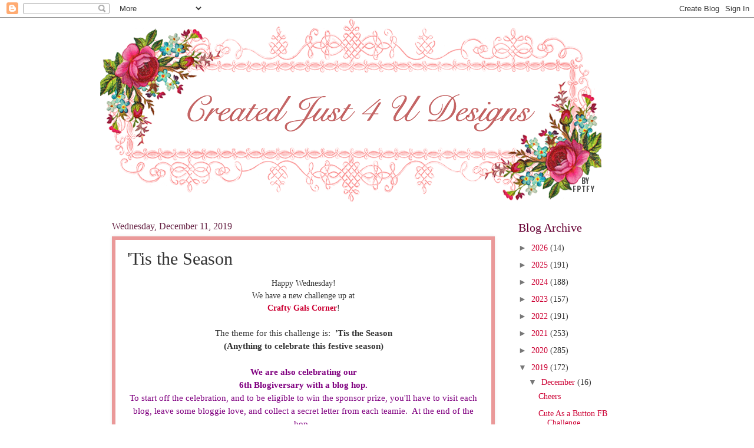

--- FILE ---
content_type: text/html; charset=UTF-8
request_url: https://jvzcreations.blogspot.com/2019/12/tis-season.html
body_size: 23378
content:
<!DOCTYPE html>
<html class='v2' dir='ltr' lang='en'>
<head>
<link href='https://www.blogger.com/static/v1/widgets/335934321-css_bundle_v2.css' rel='stylesheet' type='text/css'/>
<meta content='width=1100' name='viewport'/>
<meta content='text/html; charset=UTF-8' http-equiv='Content-Type'/>
<meta content='blogger' name='generator'/>
<link href='https://jvzcreations.blogspot.com/favicon.ico' rel='icon' type='image/x-icon'/>
<link href='http://jvzcreations.blogspot.com/2019/12/tis-season.html' rel='canonical'/>
<link rel="alternate" type="application/atom+xml" title="Created Just 4 U - Atom" href="https://jvzcreations.blogspot.com/feeds/posts/default" />
<link rel="alternate" type="application/rss+xml" title="Created Just 4 U - RSS" href="https://jvzcreations.blogspot.com/feeds/posts/default?alt=rss" />
<link rel="service.post" type="application/atom+xml" title="Created Just 4 U - Atom" href="https://www.blogger.com/feeds/5887350368197864152/posts/default" />

<link rel="alternate" type="application/atom+xml" title="Created Just 4 U - Atom" href="https://jvzcreations.blogspot.com/feeds/4479853081660490084/comments/default" />
<!--Can't find substitution for tag [blog.ieCssRetrofitLinks]-->
<link href='https://blogger.googleusercontent.com/img/b/R29vZ2xl/AVvXsEgk3nO3OiBBQpZZLMsd2WV4FP8o4fpIC0ZO2-SVONJl37FiP4HSGQ-4rgEXU-q78qZ6lrbOh7WFiY3uirO8wyKRTRFPTfdAgwgpKxth0BE4NyzdROLbCVMxOVMcIxVt6fy1VyogfnQC2nhf/s320/Digi+Doodles+Studio+Sponsor+Badge.jpg' rel='image_src'/>
<meta content='http://jvzcreations.blogspot.com/2019/12/tis-season.html' property='og:url'/>
<meta content='&#39;Tis the Season' property='og:title'/>
<meta content=' Happy Wednesday!   We have a new challenge up at   Crafty Gals Corner !      The theme for this challenge is:   &#39;Tis the Season   (Anything...' property='og:description'/>
<meta content='https://blogger.googleusercontent.com/img/b/R29vZ2xl/AVvXsEgk3nO3OiBBQpZZLMsd2WV4FP8o4fpIC0ZO2-SVONJl37FiP4HSGQ-4rgEXU-q78qZ6lrbOh7WFiY3uirO8wyKRTRFPTfdAgwgpKxth0BE4NyzdROLbCVMxOVMcIxVt6fy1VyogfnQC2nhf/w1200-h630-p-k-no-nu/Digi+Doodles+Studio+Sponsor+Badge.jpg' property='og:image'/>
<title>Created Just 4 U: 'Tis the Season</title>
<style id='page-skin-1' type='text/css'><!--
/*
-----------------------------------------------
Blogger Template Style
Name:     Watermark
Designer: Blogger
URL:      www.blogger.com
----------------------------------------------- */
/* Use this with templates/1ktemplate-*.html */
/* Content
----------------------------------------------- */
body {
font: normal normal 15px Georgia, Utopia, 'Palatino Linotype', Palatino, serif;
color: #333333;
background: #ffffff url(https://resources.blogblog.com/blogblog/data/1kt/watermark/body_background_bubblegum.png) repeat scroll top center;
}
html body .content-outer {
min-width: 0;
max-width: 100%;
width: 100%;
}
.content-outer {
font-size: 92%;
}
a:link {
text-decoration:none;
color: #cc0033;
}
a:visited {
text-decoration:none;
color: #aa0033;
}
a:hover {
text-decoration:underline;
color: #aa0033;
}
.body-fauxcolumns .cap-top {
margin-top: 30px;
background: #ffffff none no-repeat scroll center center;
height: 400px;
}
.content-inner {
padding: 0;
}
/* Header
----------------------------------------------- */
.header-inner .Header .titlewrapper,
.header-inner .Header .descriptionwrapper {
padding-left: 20px;
padding-right: 20px;
}
.Header h1 {
font: normal normal 60px Georgia, Utopia, 'Palatino Linotype', Palatino, serif;
color: #ffffff;
text-shadow: 2px 2px rgba(0, 0, 0, .1);
}
.Header h1 a {
color: #ffffff;
}
.Header .description {
font-size: 140%;
color: #ffffff;
}
/* Tabs
----------------------------------------------- */
.tabs-inner .section {
margin: 0 20px;
}
.tabs-inner .PageList, .tabs-inner .LinkList, .tabs-inner .Labels {
margin-left: -11px;
margin-right: -11px;
background-color: #ffdd99;
border-top: 3px solid #ffffff;
border-bottom: 3px solid #ffffff;
-moz-box-shadow: 0 0 10px rgba(0, 0, 0, .3);
-webkit-box-shadow: 0 0 10px rgba(0, 0, 0, .3);
-goog-ms-box-shadow: 0 0 10px rgba(0, 0, 0, .3);
box-shadow: 0 0 10px rgba(0, 0, 0, .3);
}
.tabs-inner .PageList .widget-content,
.tabs-inner .LinkList .widget-content,
.tabs-inner .Labels .widget-content {
margin: -3px -11px;
background: transparent url(https://resources.blogblog.com/blogblog/data/1kt/watermark/tabs_background_right_bubblegum.png)  no-repeat scroll right;
}
.tabs-inner .widget ul {
padding: 2px 25px;
max-height: 34px;
background: transparent url(https://resources.blogblog.com/blogblog/data/1kt/watermark/tabs_background_left_bubblegum.png) no-repeat scroll left;
}
.tabs-inner .widget li {
border: none;
}
.tabs-inner .widget li a {
display: inline-block;
padding: .25em 1em;
font: normal normal 20px Georgia, Utopia, 'Palatino Linotype', Palatino, serif;
color: #cc0033;
border-right: 1px solid transparent;
}
.tabs-inner .widget li:first-child a {
border-left: 1px solid transparent;
}
.tabs-inner .widget li.selected a, .tabs-inner .widget li a:hover {
color: #660000;
}
/* Headings
----------------------------------------------- */
h2 {
font: normal normal 20px Georgia, Utopia, 'Palatino Linotype', Palatino, serif;
color: #660033;
margin: 0 0 .5em;
}
h2.date-header {
font: normal normal 16px Georgia, Utopia, 'Palatino Linotype', Palatino, serif;
color: #662244;
}
/* Main
----------------------------------------------- */
.main-inner .column-center-inner,
.main-inner .column-left-inner,
.main-inner .column-right-inner {
padding: 0 5px;
}
.main-outer {
margin-top: 0;
background: transparent none no-repeat scroll top left;
}
.main-inner {
padding-top: 30px;
}
.main-cap-top {
position: relative;
}
.main-cap-top .cap-right {
position: absolute;
height: 0;
width: 100%;
bottom: 0;
background: transparent none repeat-x scroll bottom center;
}
.main-cap-top .cap-left {
position: absolute;
height: 245px;
width: 280px;
right: 0;
bottom: 0;
background: transparent none no-repeat scroll bottom left;
}
/* Posts
----------------------------------------------- */
.post-outer {
padding: 15px 20px;
margin: 0 0 25px;
background: #ffffff none repeat scroll top left;
_background-image: none;
border: solid 6px #ea9999;
-moz-box-shadow: 0 0 5px rgba(0, 0, 0, .1);
-webkit-box-shadow: 0 0 5px rgba(0, 0, 0, .1);
-goog-ms-box-shadow: 0 0 5px rgba(0, 0, 0, .1);
box-shadow: 0 0 5px rgba(0, 0, 0, .1);
}
h3.post-title {
font: normal normal 30px Georgia, Utopia, 'Palatino Linotype', Palatino, serif;
margin: 0;
}
.comments h4 {
font: normal normal 30px Georgia, Utopia, 'Palatino Linotype', Palatino, serif;
margin: 1em 0 0;
}
.post-body {
font-size: 105%;
line-height: 1.5;
position: relative;
}
.post-header {
margin: 0 0 1em;
color: #997755;
}
.post-footer {
margin: 10px 0 0;
padding: 10px 0 0;
color: #997755;
border-top: dashed 1px #777777;
}
#blog-pager {
font-size: 140%
}
#comments .comment-author {
padding-top: 1.5em;
border-top: dashed 1px #777777;
background-position: 0 1.5em;
}
#comments .comment-author:first-child {
padding-top: 0;
border-top: none;
}
.avatar-image-container {
margin: .2em 0 0;
}
/* Comments
----------------------------------------------- */
.comments .comments-content .icon.blog-author {
background-repeat: no-repeat;
background-image: url([data-uri]);
}
.comments .comments-content .loadmore a {
border-top: 1px solid #777777;
border-bottom: 1px solid #777777;
}
.comments .continue {
border-top: 2px solid #777777;
}
/* Widgets
----------------------------------------------- */
.widget ul, .widget #ArchiveList ul.flat {
padding: 0;
list-style: none;
}
.widget ul li, .widget #ArchiveList ul.flat li {
padding: .35em 0;
text-indent: 0;
border-top: dashed 1px #777777;
}
.widget ul li:first-child, .widget #ArchiveList ul.flat li:first-child {
border-top: none;
}
.widget .post-body ul {
list-style: disc;
}
.widget .post-body ul li {
border: none;
}
.widget .zippy {
color: #777777;
}
.post-body img, .post-body .tr-caption-container, .Profile img, .Image img,
.BlogList .item-thumbnail img {
padding: 5px;
background: #fff;
-moz-box-shadow: 1px 1px 5px rgba(0, 0, 0, .5);
-webkit-box-shadow: 1px 1px 5px rgba(0, 0, 0, .5);
-goog-ms-box-shadow: 1px 1px 5px rgba(0, 0, 0, .5);
box-shadow: 1px 1px 5px rgba(0, 0, 0, .5);
}
.post-body img, .post-body .tr-caption-container {
padding: 8px;
}
.post-body .tr-caption-container {
color: #333333;
}
.post-body .tr-caption-container img {
padding: 0;
background: transparent;
border: none;
-moz-box-shadow: 0 0 0 rgba(0, 0, 0, .1);
-webkit-box-shadow: 0 0 0 rgba(0, 0, 0, .1);
-goog-ms-box-shadow: 0 0 0 rgba(0, 0, 0, .1);
box-shadow: 0 0 0 rgba(0, 0, 0, .1);
}
/* Footer
----------------------------------------------- */
.footer-outer {
color:#333333;
background: #ffcccc url(https://resources.blogblog.com/blogblog/data/1kt/watermark/body_background_birds.png) repeat scroll top left;
}
.footer-outer a {
color: #cc0033;
}
.footer-outer a:visited {
color: #aa0033;
}
.footer-outer a:hover {
color: #aa0033;
}
.footer-outer .widget h2 {
color: #660033;
}
/* Mobile
----------------------------------------------- */
body.mobile  {
background-size: 100% auto;
}
.mobile .body-fauxcolumn-outer {
background: transparent none repeat scroll top left;
}
html .mobile .mobile-date-outer {
border-bottom: none;
background: #ffffff none repeat scroll top left;
_background-image: none;
margin-bottom: 10px;
}
.mobile .main-inner .date-outer {
padding: 0;
}
.mobile .main-inner .date-header {
margin: 10px;
}
.mobile .main-cap-top {
z-index: -1;
}
.mobile .content-outer {
font-size: 100%;
}
.mobile .post-outer {
padding: 10px;
}
.mobile .main-cap-top .cap-left {
background: transparent none no-repeat scroll bottom left;
}
.mobile .body-fauxcolumns .cap-top {
margin: 0;
}
.mobile-link-button {
background: #ffffff none repeat scroll top left;
}
.mobile-link-button a:link, .mobile-link-button a:visited {
color: #cc0033;
}
.mobile-index-date .date-header {
color: #662244;
}
.mobile-index-contents {
color: #333333;
}
.mobile .tabs-inner .section {
margin: 0;
}
.mobile .tabs-inner .PageList {
margin-left: 0;
margin-right: 0;
}
.mobile .tabs-inner .PageList .widget-content {
margin: 0;
color: #660000;
background: #ffffff none repeat scroll top left;
}
.mobile .tabs-inner .PageList .widget-content .pagelist-arrow {
border-left: 1px solid transparent;
}

--></style>
<style id='template-skin-1' type='text/css'><!--
body {
min-width: 940px;
}
.content-outer, .content-fauxcolumn-outer, .region-inner {
min-width: 940px;
max-width: 940px;
_width: 940px;
}
.main-inner .columns {
padding-left: 0;
padding-right: 250px;
}
.main-inner .fauxcolumn-center-outer {
left: 0;
right: 250px;
/* IE6 does not respect left and right together */
_width: expression(this.parentNode.offsetWidth -
parseInt("0") -
parseInt("250px") + 'px');
}
.main-inner .fauxcolumn-left-outer {
width: 0;
}
.main-inner .fauxcolumn-right-outer {
width: 250px;
}
.main-inner .column-left-outer {
width: 0;
right: 100%;
margin-left: -0;
}
.main-inner .column-right-outer {
width: 250px;
margin-right: -250px;
}
#layout {
min-width: 0;
}
#layout .content-outer {
min-width: 0;
width: 800px;
}
#layout .region-inner {
min-width: 0;
width: auto;
}
body#layout div.add_widget {
padding: 8px;
}
body#layout div.add_widget a {
margin-left: 32px;
}
--></style>
<link href='https://www.blogger.com/dyn-css/authorization.css?targetBlogID=5887350368197864152&amp;zx=0f772e1a-f40e-40b1-b760-0ac59c660dd8' media='none' onload='if(media!=&#39;all&#39;)media=&#39;all&#39;' rel='stylesheet'/><noscript><link href='https://www.blogger.com/dyn-css/authorization.css?targetBlogID=5887350368197864152&amp;zx=0f772e1a-f40e-40b1-b760-0ac59c660dd8' rel='stylesheet'/></noscript>
<meta name='google-adsense-platform-account' content='ca-host-pub-1556223355139109'/>
<meta name='google-adsense-platform-domain' content='blogspot.com'/>

</head>
<body class='loading variant-bubblegum'>
<div class='navbar section' id='navbar' name='Navbar'><div class='widget Navbar' data-version='1' id='Navbar1'><script type="text/javascript">
    function setAttributeOnload(object, attribute, val) {
      if(window.addEventListener) {
        window.addEventListener('load',
          function(){ object[attribute] = val; }, false);
      } else {
        window.attachEvent('onload', function(){ object[attribute] = val; });
      }
    }
  </script>
<div id="navbar-iframe-container"></div>
<script type="text/javascript" src="https://apis.google.com/js/platform.js"></script>
<script type="text/javascript">
      gapi.load("gapi.iframes:gapi.iframes.style.bubble", function() {
        if (gapi.iframes && gapi.iframes.getContext) {
          gapi.iframes.getContext().openChild({
              url: 'https://www.blogger.com/navbar/5887350368197864152?po\x3d4479853081660490084\x26origin\x3dhttps://jvzcreations.blogspot.com',
              where: document.getElementById("navbar-iframe-container"),
              id: "navbar-iframe"
          });
        }
      });
    </script><script type="text/javascript">
(function() {
var script = document.createElement('script');
script.type = 'text/javascript';
script.src = '//pagead2.googlesyndication.com/pagead/js/google_top_exp.js';
var head = document.getElementsByTagName('head')[0];
if (head) {
head.appendChild(script);
}})();
</script>
</div></div>
<div class='body-fauxcolumns'>
<div class='fauxcolumn-outer body-fauxcolumn-outer'>
<div class='cap-top'>
<div class='cap-left'></div>
<div class='cap-right'></div>
</div>
<div class='fauxborder-left'>
<div class='fauxborder-right'></div>
<div class='fauxcolumn-inner'>
</div>
</div>
<div class='cap-bottom'>
<div class='cap-left'></div>
<div class='cap-right'></div>
</div>
</div>
</div>
<div class='content'>
<div class='content-fauxcolumns'>
<div class='fauxcolumn-outer content-fauxcolumn-outer'>
<div class='cap-top'>
<div class='cap-left'></div>
<div class='cap-right'></div>
</div>
<div class='fauxborder-left'>
<div class='fauxborder-right'></div>
<div class='fauxcolumn-inner'>
</div>
</div>
<div class='cap-bottom'>
<div class='cap-left'></div>
<div class='cap-right'></div>
</div>
</div>
</div>
<div class='content-outer'>
<div class='content-cap-top cap-top'>
<div class='cap-left'></div>
<div class='cap-right'></div>
</div>
<div class='fauxborder-left content-fauxborder-left'>
<div class='fauxborder-right content-fauxborder-right'></div>
<div class='content-inner'>
<header>
<div class='header-outer'>
<div class='header-cap-top cap-top'>
<div class='cap-left'></div>
<div class='cap-right'></div>
</div>
<div class='fauxborder-left header-fauxborder-left'>
<div class='fauxborder-right header-fauxborder-right'></div>
<div class='region-inner header-inner'>
<div class='header section' id='header' name='Header'><div class='widget Header' data-version='1' id='Header1'>
<div id='header-inner'>
<a href='https://jvzcreations.blogspot.com/' style='display: block'>
<img alt='Created Just 4 U' height='315px; ' id='Header1_headerimg' src='https://blogger.googleusercontent.com/img/b/R29vZ2xl/AVvXsEgStCYPwgwPZrCNFdWQq1raTvMznvLEiO3UUprWapBcVsmcSTda2E7Fm5MlMvEIKCFIv_z0jhpXaEC9vDKVDIuTZH2wF14r07hnFEBQ_z8SDpzyZfGwRutLWb1RwBokKaaA3e-mq5qdNg0/s1600/banners_free_FPTFY_41.png' style='display: block' width='851px; '/>
</a>
</div>
</div></div>
</div>
</div>
<div class='header-cap-bottom cap-bottom'>
<div class='cap-left'></div>
<div class='cap-right'></div>
</div>
</div>
</header>
<div class='tabs-outer'>
<div class='tabs-cap-top cap-top'>
<div class='cap-left'></div>
<div class='cap-right'></div>
</div>
<div class='fauxborder-left tabs-fauxborder-left'>
<div class='fauxborder-right tabs-fauxborder-right'></div>
<div class='region-inner tabs-inner'>
<div class='tabs no-items section' id='crosscol' name='Cross-Column'></div>
<div class='tabs no-items section' id='crosscol-overflow' name='Cross-Column 2'></div>
</div>
</div>
<div class='tabs-cap-bottom cap-bottom'>
<div class='cap-left'></div>
<div class='cap-right'></div>
</div>
</div>
<div class='main-outer'>
<div class='main-cap-top cap-top'>
<div class='cap-left'></div>
<div class='cap-right'></div>
</div>
<div class='fauxborder-left main-fauxborder-left'>
<div class='fauxborder-right main-fauxborder-right'></div>
<div class='region-inner main-inner'>
<div class='columns fauxcolumns'>
<div class='fauxcolumn-outer fauxcolumn-center-outer'>
<div class='cap-top'>
<div class='cap-left'></div>
<div class='cap-right'></div>
</div>
<div class='fauxborder-left'>
<div class='fauxborder-right'></div>
<div class='fauxcolumn-inner'>
</div>
</div>
<div class='cap-bottom'>
<div class='cap-left'></div>
<div class='cap-right'></div>
</div>
</div>
<div class='fauxcolumn-outer fauxcolumn-left-outer'>
<div class='cap-top'>
<div class='cap-left'></div>
<div class='cap-right'></div>
</div>
<div class='fauxborder-left'>
<div class='fauxborder-right'></div>
<div class='fauxcolumn-inner'>
</div>
</div>
<div class='cap-bottom'>
<div class='cap-left'></div>
<div class='cap-right'></div>
</div>
</div>
<div class='fauxcolumn-outer fauxcolumn-right-outer'>
<div class='cap-top'>
<div class='cap-left'></div>
<div class='cap-right'></div>
</div>
<div class='fauxborder-left'>
<div class='fauxborder-right'></div>
<div class='fauxcolumn-inner'>
</div>
</div>
<div class='cap-bottom'>
<div class='cap-left'></div>
<div class='cap-right'></div>
</div>
</div>
<!-- corrects IE6 width calculation -->
<div class='columns-inner'>
<div class='column-center-outer'>
<div class='column-center-inner'>
<div class='main section' id='main' name='Main'><div class='widget Blog' data-version='1' id='Blog1'>
<div class='blog-posts hfeed'>

          <div class="date-outer">
        
<h2 class='date-header'><span>Wednesday, December 11, 2019</span></h2>

          <div class="date-posts">
        
<div class='post-outer'>
<div class='post hentry uncustomized-post-template' itemprop='blogPost' itemscope='itemscope' itemtype='http://schema.org/BlogPosting'>
<meta content='https://blogger.googleusercontent.com/img/b/R29vZ2xl/AVvXsEgk3nO3OiBBQpZZLMsd2WV4FP8o4fpIC0ZO2-SVONJl37FiP4HSGQ-4rgEXU-q78qZ6lrbOh7WFiY3uirO8wyKRTRFPTfdAgwgpKxth0BE4NyzdROLbCVMxOVMcIxVt6fy1VyogfnQC2nhf/s320/Digi+Doodles+Studio+Sponsor+Badge.jpg' itemprop='image_url'/>
<meta content='5887350368197864152' itemprop='blogId'/>
<meta content='4479853081660490084' itemprop='postId'/>
<a name='4479853081660490084'></a>
<h3 class='post-title entry-title' itemprop='name'>
'Tis the Season
</h3>
<div class='post-header'>
<div class='post-header-line-1'></div>
</div>
<div class='post-body entry-content' id='post-body-4479853081660490084' itemprop='description articleBody'>
<div style="text-align: center;">
Happy Wednesday!</div>
<div style="text-align: center;">
We have a new challenge up at</div>
<div style="text-align: center;">
<b><a href="http://craftygalscornerchallenges.blogspot.com/">Crafty Gals Corner</a></b>!</div>
<div style="text-align: center;">
<br /></div>
<div style="font-family: arial, tahoma, helvetica, freesans, sans-serif; text-align: center;">
<div style="color: #333333; font-size: 14.850000381469727px;">
<span style="font-family: &quot;georgia&quot; , &quot;times new roman&quot; , serif;">The theme for this challenge is:&nbsp;&nbsp;<b>'Tis the Season</b></span></div>
<div style="color: #333333; font-size: 14.850000381469727px;">
<span style="font-family: &quot;georgia&quot; , &quot;times new roman&quot; , serif;"><b>(Anything to celebrate this festive season)</b></span></div>
<div style="color: #333333; font-size: 14.850000381469727px;">
<span style="font-family: &quot;georgia&quot; , &quot;times new roman&quot; , serif;"><b><br /></b></span></div>
<div style="font-size: 14.850000381469727px;">
<span style="color: purple; font-family: &quot;georgia&quot; , &quot;times new roman&quot; , serif;"><b>We are also celebrating our</b></span></div>
<div style="font-size: 14.850000381469727px;">
<span style="color: purple; font-family: &quot;georgia&quot; , &quot;times new roman&quot; , serif;"><b>6th Blogiversary with a blog hop.</b></span></div>
<div style="font-size: 14.850000381469727px;">
<span style="font-family: &quot;arial&quot; , &quot;tahoma&quot; , &quot;helvetica&quot; , &quot;freesans&quot; , sans-serif;"><span style="color: purple;"><span style="font-family: &quot;georgia&quot; , &quot;times new roman&quot; , serif;">To start off the celebration, and to be&nbsp;</span><span style="font-family: &quot;georgia&quot; , &quot;times new roman&quot; , serif;">eligible</span><span style="font-family: &quot;georgia&quot; , &quot;times new roman&quot; , serif;">&nbsp;to win the sponsor prize, you'll have to visit each blog, leave some bloggie love, and collect a secret letter from each teamie.&nbsp; At the end of the hop,&nbsp;</span></span></span></div>
<span style="font-family: &quot;arial&quot; , &quot;tahoma&quot; , &quot;helvetica&quot; , &quot;freesans&quot; , sans-serif;"><span style="color: purple;"><span style="font-family: &quot;georgia&quot; , &quot;times new roman&quot; , serif;"><span style="font-size: 14.850000381469727px;">go back to Crafty Gals Corner blog and</span>&nbsp;</span><span style="font-family: &quot;georgia&quot; , &quot;times new roman&quot; , serif;">leave a comment with the Secret Word!"</span></span></span><br />
<div style="color: #333333; font-size: 14.850000381469727px;">
<span style="color: blue; font-family: &quot;arial&quot; , &quot;tahoma&quot; , &quot;helvetica&quot; , &quot;freesans&quot; , sans-serif;"><span style="font-family: &quot;georgia&quot; , &quot;times new roman&quot; , serif; font-size: x-small;"><br /></span></span></div>
</div>
<div style="caret-color: rgb(51, 51, 51); color: #333333; font-family: Arial, Tahoma, Helvetica, FreeSans, sans-serif; font-size: 14.850000381469727px; text-align: center;">
<span style="font-family: &quot;georgia&quot; , &quot;times new roman&quot; , serif; font-size: small;">Our sponsor for this challenge is:</span><br />
<span style="font-size: medium;"><br /></span></div>
<div style="text-align: center;">
<div class="separator" style="clear: both; color: #333333; font-family: arial, tahoma, helvetica, freesans, sans-serif; font-size: 14.850000381469727px;">
<a href="https://blogger.googleusercontent.com/img/b/R29vZ2xl/AVvXsEgk3nO3OiBBQpZZLMsd2WV4FP8o4fpIC0ZO2-SVONJl37FiP4HSGQ-4rgEXU-q78qZ6lrbOh7WFiY3uirO8wyKRTRFPTfdAgwgpKxth0BE4NyzdROLbCVMxOVMcIxVt6fy1VyogfnQC2nhf/s1600/Digi+Doodles+Studio+Sponsor+Badge.jpg" imageanchor="1" style="color: #6699cc; margin-left: 1em; margin-right: 1em; text-decoration: none;"><img border="0" data-original-height="450" data-original-width="375" height="320" src="https://blogger.googleusercontent.com/img/b/R29vZ2xl/AVvXsEgk3nO3OiBBQpZZLMsd2WV4FP8o4fpIC0ZO2-SVONJl37FiP4HSGQ-4rgEXU-q78qZ6lrbOh7WFiY3uirO8wyKRTRFPTfdAgwgpKxth0BE4NyzdROLbCVMxOVMcIxVt6fy1VyogfnQC2nhf/s320/Digi+Doodles+Studio+Sponsor+Badge.jpg" style="border: none; position: relative;" width="266" /></a></div>
<div style="color: #333333; font-family: arial, tahoma, helvetica, freesans, sans-serif; font-size: 14.850000381469727px;">
<a href="https://blogger.googleusercontent.com/img/b/R29vZ2xl/AVvXsEjlxr84W_LrrrLx7-d4ex3H17JCKAahBk9bYIS2I8mCN2rYbLAs6pFuX7M5prT_kdMyaMiemKP7fI_z1tDnoa_TXLY_tKzvG_oW1QBnCyBFyKh9ujGtE0H5d4HVpghigzOwgiy0hoXFtVMw/s1600/01-New-Head-Home-982x282.jpg" imageanchor="1" style="clear: right; color: #6699cc; float: right; margin-bottom: 1em; margin-left: 1em; text-decoration: none;"></a><br /></div>
<div style="color: #333333; font-family: arial, tahoma, helvetica, freesans, sans-serif; font-size: 14.850000381469727px;">
<span style="font-family: &quot;georgia&quot; , &quot;times new roman&quot; , serif; font-size: medium;"><a href="https://digidoodlestudios.com/" style="color: #6699cc; text-decoration: none;" target="_blank">Digi Doodle Studios</a></span></div>
<div style="color: #333333; font-family: arial, tahoma, helvetica, freesans, sans-serif; font-size: 14.850000381469727px;">
<span style="font-family: &quot;georgia&quot; , &quot;times new roman&quot; , serif;">Prize ~ 3 Digi Stamps</span></div>
<div style="color: #333333; font-family: arial, tahoma, helvetica, freesans, sans-serif; font-size: 14.850000381469727px;">
<span style="font-family: &quot;georgia&quot; , &quot;times new roman&quot; , serif;"><br /></span><span style="font-family: &quot;georgia&quot; , &quot;times new roman&quot; , serif;"><br /></span></div>
<div style="background-color: white; color: #333333; font-family: &quot;times new roman&quot;; font-size: 14.850000381469727px;">
<span style="font-family: &quot;georgia&quot; , &quot;times new roman&quot; , serif;">In addition, Crafty Gals Corner will also be sponsoring the following prizes:</span></div>
<div style="background-color: white; color: #333333; font-family: &quot;times new roman&quot;; font-size: 14.850000381469727px;">
<span style="font-family: &quot;georgia&quot; , &quot;times new roman&quot; , serif;"><br /></span></div>
<div style="background-color: white; color: #333333; font-family: &quot;times new roman&quot;; font-size: 14.850000381469727px;">
<span style="font-family: &quot;georgia&quot; , &quot;times new roman&quot; , serif;">1 pair of LulaRoe Leggings</span></div>
<div style="background-color: white; color: #333333; font-family: &quot;times new roman&quot;; font-size: 14.850000381469727px;">
<span style="font-family: &quot;georgia&quot; , &quot;times new roman&quot; , serif;">(So you'll be nice and comfy while making your next project😀</span></div>
<div style="background-color: white; color: #333333; font-family: &quot;times new roman&quot;; font-size: 14.850000381469727px;">
<span style="font-family: &quot;georgia&quot; , &quot;times new roman&quot; , serif;"><br /></span></div>
<div style="background-color: white; color: #333333; font-family: &quot;times new roman&quot;; font-size: 14.850000381469727px;">
<span style="font-family: &quot;georgia&quot; , &quot;times new roman&quot; , serif;">1 x $5.00 gift certificate to digi store of choice.</span><br />
<span style="font-family: &quot;georgia&quot; , &quot;times new roman&quot; , serif;"><br /></span>
<span style="font-family: &quot;georgia&quot; , &quot;times new roman&quot; , serif;"><br /></span>
<span style="font-family: &quot;georgia&quot; , &quot;times new roman&quot; , serif;">If you are following the hop order you would have arrived here from</span><br />
<span style="font-family: &quot;georgia&quot; , &quot;times new roman&quot; , serif;"><a href="https://scrappyonmylevel.blogspot.com/2019/12/it-is-our-6th-blogiversary-with-crafty.html">Judy M's Blog</a>.</span></div>
<div style="background-color: white; color: #333333; font-family: &quot;times new roman&quot;; font-size: 14.850000381469727px;">
<span style="font-family: &quot;georgia&quot; , &quot;times new roman&quot; , serif;"><br /></span></div>
<div class="separator" style="clear: both; color: #333333; font-family: arial, tahoma, helvetica, freesans, sans-serif; font-size: 14.850000381469727px; text-align: center;">
<a href="https://blogger.googleusercontent.com/img/b/R29vZ2xl/AVvXsEhjH3AnWMvEO0HQhkiQpqaonLak62FQ3oEgHElBF0_hJufCZqYh-RBsdCr6NcgnGd6PNXYNNUXhyi5zYT7FjaWlJnXqR8u3-8xHtmLG5Qebh86hG57hRfGzN4sCH5K7ntbfAfTNkMN9F-8/s1600/IMG_0750.jpg" imageanchor="1" style="margin-left: 1em; margin-right: 1em;"><img border="0" data-original-height="784" data-original-width="784" height="400" src="https://blogger.googleusercontent.com/img/b/R29vZ2xl/AVvXsEhjH3AnWMvEO0HQhkiQpqaonLak62FQ3oEgHElBF0_hJufCZqYh-RBsdCr6NcgnGd6PNXYNNUXhyi5zYT7FjaWlJnXqR8u3-8xHtmLG5Qebh86hG57hRfGzN4sCH5K7ntbfAfTNkMN9F-8/s400/IMG_0750.jpg" width="400" /></a></div>
<div class="separator" style="clear: both; color: #333333; text-align: center;">
<span style="font-family: &quot;times&quot; , &quot;times new roman&quot; , serif;">I created a card</span></div>
<div style="background-color: white;">
<div style="color: #333333; font-family: &quot;times new roman&quot;; font-size: 14.850000381469727px;">
<span style="caret-color: rgb(0, 0, 0); color: black; font-family: &quot;arial&quot; , &quot;tahoma&quot; , &quot;helvetica&quot; , &quot;freesans&quot; , sans-serif;"><span style="font-family: &quot;georgia&quot; , &quot;times new roman&quot; , serif;">Using:&nbsp;</span></span><a data-lynx-mode="asynclazy" data-lynx-uri="https://l.facebook.com/l.php?u=https%3A%2F%2Fdigidoodlestudios.com%2Fcollections%2Fdigital-stamps%2Fproducts%2Fdigi-doodles-orzus-gifts-digi-stamp%3Ffbclid%3DIwAR3pJWYuWnGWbKlk6wEt5fGCS0TxJRpJIBngSFJWgVSylUBw1Xg0P5mDKWg&amp;h=AT0USRfVhfL-oPt8pGa_Dk5dSSUjjlIm47LtbKP_CTSPf4tAHITYcgcFDyvsSUV0qFidi_yvl32O0jfUbeiqTadatiTXm7WyEC0StrAiKZ28gIjkN9sAOFIvFb-ezw7TqLKMycDIDxL4MsAm_ac" href="https://digidoodlestudios.com/collections/digital-stamps/products/digi-doodles-orzus-gifts-digi-stamp?fbclid=IwAR3pJWYuWnGWbKlk6wEt5fGCS0TxJRpJIBngSFJWgVSylUBw1Xg0P5mDKWg" rel="noopener nofollow" style="color: #385898; cursor: pointer; font-family: georgia, serif; font-size: 17px; text-align: left; text-decoration: none; white-space: pre-wrap;" target="_blank">Orzu&#8217;s Gifts</a>.</div>
<div style="color: #333333;">
<span style="font-family: &quot;times&quot; , &quot;times new roman&quot; , serif;">The image was colored with Spectrum Noir Markers and fussy cut.</span></div>
<div style="color: #333333;">
<span style="font-family: &quot;times&quot; , &quot;times new roman&quot; , serif;">I placed a layered die cut oval behind the image</span></div>
<div style="color: #333333;">
<span style="font-family: &quot;times&quot; , &quot;times new roman&quot; , serif;">and die cut trees in the background.</span></div>
<div style="color: #333333;">
<span style="font-family: &quot;times&quot; , &quot;times new roman&quot; , serif;"><br /></span></div>
<div class="separator" style="clear: both; color: #333333; text-align: center;">
<a href="https://blogger.googleusercontent.com/img/b/R29vZ2xl/AVvXsEimofuvW8DLh8ulzu7kcibO9AiKXaH3olQjIGafD1tgzWf-0rN-NdvP1AybXq8k58OxkQvbH9pXCzyzoMVTpQ6jje8fL4EGOFwJIh149AvCCHv7bEdLtCnV2KNVcgeu7iNIHxB9KTdF71I/s1600/IMG_0751+%25281%2529.jpg" imageanchor="1" style="margin-left: 1em; margin-right: 1em;"><img border="0" data-original-height="784" data-original-width="784" height="400" src="https://blogger.googleusercontent.com/img/b/R29vZ2xl/AVvXsEimofuvW8DLh8ulzu7kcibO9AiKXaH3olQjIGafD1tgzWf-0rN-NdvP1AybXq8k58OxkQvbH9pXCzyzoMVTpQ6jje8fL4EGOFwJIh149AvCCHv7bEdLtCnV2KNVcgeu7iNIHxB9KTdF71I/s400/IMG_0751+%25281%2529.jpg" width="400" /></a></div>
<div style="color: #333333;">
<br /></div>
<div class="separator" style="clear: both; color: #333333; text-align: center;">
<a href="https://blogger.googleusercontent.com/img/b/R29vZ2xl/AVvXsEjejgYQMd1sjy5nmxh_1s4goERZIkiWoZRVbmuwe94cNmSQw7s_X1kVynUbmV6PNY_gbvw2PwD841D8Jy5vNN9BiXp9XKFRBQMUWYR9qLpJHRRREciNxZyO_bYEv8V0jvRpfXCymdTnLUI/s1600/IMG_0752+%25281%2529.jpg" imageanchor="1" style="margin-left: 1em; margin-right: 1em;"><img border="0" data-original-height="784" data-original-width="784" height="400" src="https://blogger.googleusercontent.com/img/b/R29vZ2xl/AVvXsEjejgYQMd1sjy5nmxh_1s4goERZIkiWoZRVbmuwe94cNmSQw7s_X1kVynUbmV6PNY_gbvw2PwD841D8Jy5vNN9BiXp9XKFRBQMUWYR9qLpJHRRREciNxZyO_bYEv8V0jvRpfXCymdTnLUI/s400/IMG_0752+%25281%2529.jpg" width="400" /></a></div>
<div style="color: #333333;">
<br /></div>
<div class="separator" style="clear: both; color: #333333; text-align: center;">
<a href="https://blogger.googleusercontent.com/img/b/R29vZ2xl/AVvXsEgJEE3ODAJBUoFAYnaI5fjsxh0Zbozgvm-Gr1x4TKTnNAnezFmpALltWI0njPrrufCC1-O6obHdZIJITUJdUsFdf6w_jTaUiFvzTCPhEPe9OXIAxQtuM4tPArcMKOKWLrKoojsJgixQZyA/s1600/IMG_0753.jpg" imageanchor="1" style="margin-left: 1em; margin-right: 1em;"><img border="0" data-original-height="784" data-original-width="784" height="400" src="https://blogger.googleusercontent.com/img/b/R29vZ2xl/AVvXsEgJEE3ODAJBUoFAYnaI5fjsxh0Zbozgvm-Gr1x4TKTnNAnezFmpALltWI0njPrrufCC1-O6obHdZIJITUJdUsFdf6w_jTaUiFvzTCPhEPe9OXIAxQtuM4tPArcMKOKWLrKoojsJgixQZyA/s400/IMG_0753.jpg" width="400" /></a></div>
<div class="separator" style="clear: both; text-align: center;">
<span style="color: purple;"><br /></span></div>
<div class="separator" style="clear: both; text-align: center;">
<span style="color: purple; font-size: large;">My secret letter is "M"</span></div>
<div class="separator" style="clear: both; text-align: center;">
<span style="color: purple; font-size: large;"><br /></span></div>
<div class="separator" style="clear: both; color: #333333; text-align: center;">
Be sure and collect all the letters along the hop.</div>
<div class="separator" style="clear: both; color: #333333; text-align: center;">
Your next stop is</div>
<div class="separator" style="clear: both; color: #333333; text-align: center;">
<a href="http://www.pinkzebrapapercreations.com/">Kim's Blog</a>!</div>
<div class="separator" style="clear: both; color: #333333; text-align: center;">
If you get lost along the way head back to</div>
<div class="separator" style="clear: both; color: #333333; text-align: center;">
<a href="http://craftygalscornerchallenges.blogspot.com/">Crafty Gals Corner.</a></div>
<div class="separator" style="clear: both; color: #333333; text-align: center;">
<br /></div>
<div class="separator" style="clear: both; color: #333333; text-align: center;">
I'm linking up to:</div>
<div class="separator" style="clear: both; color: #333333; text-align: center;">
<a href="http://craftycardmakers.blogspot.com/">Crafty Cardmakers</a> - Christmas</div>
<div class="separator" style="clear: both; color: #333333; text-align: center;">
<a href="http://abitmoretimetocraft.blogspot.com/">A Bit More Time to Craft</a> - ATG</div>
<div class="separator" style="clear: both; color: #333333; text-align: center;">
<a href="http://notjustcardschallenges.blogspot.com/">Not Just Cards</a>- ATG</div>
<div style="color: #333333;">
<span style="font-family: &quot;times&quot; , &quot;times new roman&quot; , serif;"><br /></span></div>
</div>
</div>
<div style='clear: both;'></div>
</div>
<div class='post-footer'>
<div class='post-footer-line post-footer-line-1'>
<span class='post-author vcard'>
Posted by
<span class='fn' itemprop='author' itemscope='itemscope' itemtype='http://schema.org/Person'>
<meta content='https://www.blogger.com/profile/07564076999554056071' itemprop='url'/>
<a class='g-profile' href='https://www.blogger.com/profile/07564076999554056071' rel='author' title='author profile'>
<span itemprop='name'>Judy V</span>
</a>
</span>
</span>
<span class='post-timestamp'>
at
<meta content='http://jvzcreations.blogspot.com/2019/12/tis-season.html' itemprop='url'/>
<a class='timestamp-link' href='https://jvzcreations.blogspot.com/2019/12/tis-season.html' rel='bookmark' title='permanent link'><abbr class='published' itemprop='datePublished' title='2019-12-11T06:00:00-07:00'>6:00&#8239;AM</abbr></a>
</span>
<span class='post-comment-link'>
</span>
<span class='post-icons'>
<span class='item-control blog-admin pid-606255976'>
<a href='https://www.blogger.com/post-edit.g?blogID=5887350368197864152&postID=4479853081660490084&from=pencil' title='Edit Post'>
<img alt='' class='icon-action' height='18' src='https://resources.blogblog.com/img/icon18_edit_allbkg.gif' width='18'/>
</a>
</span>
</span>
<div class='post-share-buttons goog-inline-block'>
<a class='goog-inline-block share-button sb-email' href='https://www.blogger.com/share-post.g?blogID=5887350368197864152&postID=4479853081660490084&target=email' target='_blank' title='Email This'><span class='share-button-link-text'>Email This</span></a><a class='goog-inline-block share-button sb-blog' href='https://www.blogger.com/share-post.g?blogID=5887350368197864152&postID=4479853081660490084&target=blog' onclick='window.open(this.href, "_blank", "height=270,width=475"); return false;' target='_blank' title='BlogThis!'><span class='share-button-link-text'>BlogThis!</span></a><a class='goog-inline-block share-button sb-twitter' href='https://www.blogger.com/share-post.g?blogID=5887350368197864152&postID=4479853081660490084&target=twitter' target='_blank' title='Share to X'><span class='share-button-link-text'>Share to X</span></a><a class='goog-inline-block share-button sb-facebook' href='https://www.blogger.com/share-post.g?blogID=5887350368197864152&postID=4479853081660490084&target=facebook' onclick='window.open(this.href, "_blank", "height=430,width=640"); return false;' target='_blank' title='Share to Facebook'><span class='share-button-link-text'>Share to Facebook</span></a><a class='goog-inline-block share-button sb-pinterest' href='https://www.blogger.com/share-post.g?blogID=5887350368197864152&postID=4479853081660490084&target=pinterest' target='_blank' title='Share to Pinterest'><span class='share-button-link-text'>Share to Pinterest</span></a>
</div>
</div>
<div class='post-footer-line post-footer-line-2'>
<span class='post-labels'>
Labels:
<a href='https://jvzcreations.blogspot.com/search/label/Crafty%20Gals%20Corner' rel='tag'>Crafty Gals Corner</a>
</span>
</div>
<div class='post-footer-line post-footer-line-3'>
<span class='post-location'>
</span>
</div>
</div>
</div>
<div class='comments' id='comments'>
<a name='comments'></a>
<h4>16 comments:</h4>
<div class='comments-content'>
<script async='async' src='' type='text/javascript'></script>
<script type='text/javascript'>
    (function() {
      var items = null;
      var msgs = null;
      var config = {};

// <![CDATA[
      var cursor = null;
      if (items && items.length > 0) {
        cursor = parseInt(items[items.length - 1].timestamp) + 1;
      }

      var bodyFromEntry = function(entry) {
        var text = (entry &&
                    ((entry.content && entry.content.$t) ||
                     (entry.summary && entry.summary.$t))) ||
            '';
        if (entry && entry.gd$extendedProperty) {
          for (var k in entry.gd$extendedProperty) {
            if (entry.gd$extendedProperty[k].name == 'blogger.contentRemoved') {
              return '<span class="deleted-comment">' + text + '</span>';
            }
          }
        }
        return text;
      }

      var parse = function(data) {
        cursor = null;
        var comments = [];
        if (data && data.feed && data.feed.entry) {
          for (var i = 0, entry; entry = data.feed.entry[i]; i++) {
            var comment = {};
            // comment ID, parsed out of the original id format
            var id = /blog-(\d+).post-(\d+)/.exec(entry.id.$t);
            comment.id = id ? id[2] : null;
            comment.body = bodyFromEntry(entry);
            comment.timestamp = Date.parse(entry.published.$t) + '';
            if (entry.author && entry.author.constructor === Array) {
              var auth = entry.author[0];
              if (auth) {
                comment.author = {
                  name: (auth.name ? auth.name.$t : undefined),
                  profileUrl: (auth.uri ? auth.uri.$t : undefined),
                  avatarUrl: (auth.gd$image ? auth.gd$image.src : undefined)
                };
              }
            }
            if (entry.link) {
              if (entry.link[2]) {
                comment.link = comment.permalink = entry.link[2].href;
              }
              if (entry.link[3]) {
                var pid = /.*comments\/default\/(\d+)\?.*/.exec(entry.link[3].href);
                if (pid && pid[1]) {
                  comment.parentId = pid[1];
                }
              }
            }
            comment.deleteclass = 'item-control blog-admin';
            if (entry.gd$extendedProperty) {
              for (var k in entry.gd$extendedProperty) {
                if (entry.gd$extendedProperty[k].name == 'blogger.itemClass') {
                  comment.deleteclass += ' ' + entry.gd$extendedProperty[k].value;
                } else if (entry.gd$extendedProperty[k].name == 'blogger.displayTime') {
                  comment.displayTime = entry.gd$extendedProperty[k].value;
                }
              }
            }
            comments.push(comment);
          }
        }
        return comments;
      };

      var paginator = function(callback) {
        if (hasMore()) {
          var url = config.feed + '?alt=json&v=2&orderby=published&reverse=false&max-results=50';
          if (cursor) {
            url += '&published-min=' + new Date(cursor).toISOString();
          }
          window.bloggercomments = function(data) {
            var parsed = parse(data);
            cursor = parsed.length < 50 ? null
                : parseInt(parsed[parsed.length - 1].timestamp) + 1
            callback(parsed);
            window.bloggercomments = null;
          }
          url += '&callback=bloggercomments';
          var script = document.createElement('script');
          script.type = 'text/javascript';
          script.src = url;
          document.getElementsByTagName('head')[0].appendChild(script);
        }
      };
      var hasMore = function() {
        return !!cursor;
      };
      var getMeta = function(key, comment) {
        if ('iswriter' == key) {
          var matches = !!comment.author
              && comment.author.name == config.authorName
              && comment.author.profileUrl == config.authorUrl;
          return matches ? 'true' : '';
        } else if ('deletelink' == key) {
          return config.baseUri + '/comment/delete/'
               + config.blogId + '/' + comment.id;
        } else if ('deleteclass' == key) {
          return comment.deleteclass;
        }
        return '';
      };

      var replybox = null;
      var replyUrlParts = null;
      var replyParent = undefined;

      var onReply = function(commentId, domId) {
        if (replybox == null) {
          // lazily cache replybox, and adjust to suit this style:
          replybox = document.getElementById('comment-editor');
          if (replybox != null) {
            replybox.height = '250px';
            replybox.style.display = 'block';
            replyUrlParts = replybox.src.split('#');
          }
        }
        if (replybox && (commentId !== replyParent)) {
          replybox.src = '';
          document.getElementById(domId).insertBefore(replybox, null);
          replybox.src = replyUrlParts[0]
              + (commentId ? '&parentID=' + commentId : '')
              + '#' + replyUrlParts[1];
          replyParent = commentId;
        }
      };

      var hash = (window.location.hash || '#').substring(1);
      var startThread, targetComment;
      if (/^comment-form_/.test(hash)) {
        startThread = hash.substring('comment-form_'.length);
      } else if (/^c[0-9]+$/.test(hash)) {
        targetComment = hash.substring(1);
      }

      // Configure commenting API:
      var configJso = {
        'maxDepth': config.maxThreadDepth
      };
      var provider = {
        'id': config.postId,
        'data': items,
        'loadNext': paginator,
        'hasMore': hasMore,
        'getMeta': getMeta,
        'onReply': onReply,
        'rendered': true,
        'initComment': targetComment,
        'initReplyThread': startThread,
        'config': configJso,
        'messages': msgs
      };

      var render = function() {
        if (window.goog && window.goog.comments) {
          var holder = document.getElementById('comment-holder');
          window.goog.comments.render(holder, provider);
        }
      };

      // render now, or queue to render when library loads:
      if (window.goog && window.goog.comments) {
        render();
      } else {
        window.goog = window.goog || {};
        window.goog.comments = window.goog.comments || {};
        window.goog.comments.loadQueue = window.goog.comments.loadQueue || [];
        window.goog.comments.loadQueue.push(render);
      }
    })();
// ]]>
  </script>
<div id='comment-holder'>
<div class="comment-thread toplevel-thread"><ol id="top-ra"><li class="comment" id="c8423238160988939724"><div class="avatar-image-container"><img src="//blogger.googleusercontent.com/img/b/R29vZ2xl/AVvXsEgWYJPY5B-vn5_gJQ5NetC1gSQaSVCxGPIAsXsPak961YFOv9YF7OaXv99ITxfwmY0yD5GOAB9uu6mQEm2C46DIbI7PR2brr3jV2je7cL-SjrUuPtvX0hjM_T2na26vAw/s45-c/KIWI+Avatar.JPG" alt=""/></div><div class="comment-block"><div class="comment-header"><cite class="user"><a href="https://www.blogger.com/profile/08869423405259440438" rel="nofollow">KT Fit Kitty</a></cite><span class="icon user "></span><span class="datetime secondary-text"><a rel="nofollow" href="https://jvzcreations.blogspot.com/2019/12/tis-season.html?showComment=1576080493137#c8423238160988939724">December 11, 2019 at 9:08&#8239;AM</a></span></div><p class="comment-content">So cute and fun!  I love the fun image and your gorgeous colouring!  I&#39;m seeing lots of gnomes lately - you are right on trend!</p><span class="comment-actions secondary-text"><a class="comment-reply" target="_self" data-comment-id="8423238160988939724">Reply</a><span class="item-control blog-admin blog-admin pid-1610253407"><a target="_self" href="https://www.blogger.com/comment/delete/5887350368197864152/8423238160988939724">Delete</a></span></span></div><div class="comment-replies"><div id="c8423238160988939724-rt" class="comment-thread inline-thread hidden"><span class="thread-toggle thread-expanded"><span class="thread-arrow"></span><span class="thread-count"><a target="_self">Replies</a></span></span><ol id="c8423238160988939724-ra" class="thread-chrome thread-expanded"><div></div><div id="c8423238160988939724-continue" class="continue"><a class="comment-reply" target="_self" data-comment-id="8423238160988939724">Reply</a></div></ol></div></div><div class="comment-replybox-single" id="c8423238160988939724-ce"></div></li><li class="comment" id="c5614999527138282695"><div class="avatar-image-container"><img src="//blogger.googleusercontent.com/img/b/R29vZ2xl/AVvXsEhQIf4GzyIw9IyIxCUwRsUYgRNt84gheac-OwhesHp6mFgjS4Uoienw1mkTUUMwEBsAmRby4mwND3kyTDGuTR2j-CDglbztPcXUByH0_8nNHNGAvzoK53EkxEeI46u0OQ/s45-c/IMG_7470crop2.JPG" alt=""/></div><div class="comment-block"><div class="comment-header"><cite class="user"><a href="https://www.blogger.com/profile/09986187778360152997" rel="nofollow">Jackie T</a></cite><span class="icon user "></span><span class="datetime secondary-text"><a rel="nofollow" href="https://jvzcreations.blogspot.com/2019/12/tis-season.html?showComment=1576086320349#c5614999527138282695">December 11, 2019 at 10:45&#8239;AM</a></span></div><p class="comment-content">Hi Judy this is a stunning card. I love it. Take care. Hugs Jackie</p><span class="comment-actions secondary-text"><a class="comment-reply" target="_self" data-comment-id="5614999527138282695">Reply</a><span class="item-control blog-admin blog-admin pid-1893588177"><a target="_self" href="https://www.blogger.com/comment/delete/5887350368197864152/5614999527138282695">Delete</a></span></span></div><div class="comment-replies"><div id="c5614999527138282695-rt" class="comment-thread inline-thread hidden"><span class="thread-toggle thread-expanded"><span class="thread-arrow"></span><span class="thread-count"><a target="_self">Replies</a></span></span><ol id="c5614999527138282695-ra" class="thread-chrome thread-expanded"><div></div><div id="c5614999527138282695-continue" class="continue"><a class="comment-reply" target="_self" data-comment-id="5614999527138282695">Reply</a></div></ol></div></div><div class="comment-replybox-single" id="c5614999527138282695-ce"></div></li><li class="comment" id="c4361647801920373724"><div class="avatar-image-container"><img src="//blogger.googleusercontent.com/img/b/R29vZ2xl/AVvXsEiUe0vNSf9tB4qNxcIOnsRg6p0D4566_l5UJzEMSGHtaEhMGOMsqeO9cWOpBEunkAPibBCnscTN3rp5XMVbKR_08N0GpQrEtZlfhcnoMfD9eKGqXbZkwPqMLFDrsMfZGg/s45-c/bio+pic.jpg" alt=""/></div><div class="comment-block"><div class="comment-header"><cite class="user"><a href="https://www.blogger.com/profile/13943858648967719069" rel="nofollow">MadeByMeghanK</a></cite><span class="icon user "></span><span class="datetime secondary-text"><a rel="nofollow" href="https://jvzcreations.blogspot.com/2019/12/tis-season.html?showComment=1576161074572#c4361647801920373724">December 12, 2019 at 7:31&#8239;AM</a></span></div><p class="comment-content">How adorable is this gnome! I love your coloring!</p><span class="comment-actions secondary-text"><a class="comment-reply" target="_self" data-comment-id="4361647801920373724">Reply</a><span class="item-control blog-admin blog-admin pid-1894195061"><a target="_self" href="https://www.blogger.com/comment/delete/5887350368197864152/4361647801920373724">Delete</a></span></span></div><div class="comment-replies"><div id="c4361647801920373724-rt" class="comment-thread inline-thread hidden"><span class="thread-toggle thread-expanded"><span class="thread-arrow"></span><span class="thread-count"><a target="_self">Replies</a></span></span><ol id="c4361647801920373724-ra" class="thread-chrome thread-expanded"><div></div><div id="c4361647801920373724-continue" class="continue"><a class="comment-reply" target="_self" data-comment-id="4361647801920373724">Reply</a></div></ol></div></div><div class="comment-replybox-single" id="c4361647801920373724-ce"></div></li><li class="comment" id="c8057886407137270276"><div class="avatar-image-container"><img src="//blogger.googleusercontent.com/img/b/R29vZ2xl/AVvXsEhEQo1_4YuO3cI33VtF9mjgR-SLSxePeaAktNGSA2zBSkLXTkU9qpMHo2-2cA86UbHYphVUVRiVq2XlZinj_3FybzgZv24EeEA0b4xQYLu_EENifVYS5wRQeLie4F1y3g/s45-c/Julie+and+Izzy+3.jpg" alt=""/></div><div class="comment-block"><div class="comment-header"><cite class="user"><a href="https://www.blogger.com/profile/13876981270124271120" rel="nofollow">Julie</a></cite><span class="icon user "></span><span class="datetime secondary-text"><a rel="nofollow" href="https://jvzcreations.blogspot.com/2019/12/tis-season.html?showComment=1576162845096#c8057886407137270276">December 12, 2019 at 8:00&#8239;AM</a></span></div><p class="comment-content">Such a cute card. Love your layout and trees<br>Julie T</p><span class="comment-actions secondary-text"><a class="comment-reply" target="_self" data-comment-id="8057886407137270276">Reply</a><span class="item-control blog-admin blog-admin pid-1430434073"><a target="_self" href="https://www.blogger.com/comment/delete/5887350368197864152/8057886407137270276">Delete</a></span></span></div><div class="comment-replies"><div id="c8057886407137270276-rt" class="comment-thread inline-thread hidden"><span class="thread-toggle thread-expanded"><span class="thread-arrow"></span><span class="thread-count"><a target="_self">Replies</a></span></span><ol id="c8057886407137270276-ra" class="thread-chrome thread-expanded"><div></div><div id="c8057886407137270276-continue" class="continue"><a class="comment-reply" target="_self" data-comment-id="8057886407137270276">Reply</a></div></ol></div></div><div class="comment-replybox-single" id="c8057886407137270276-ce"></div></li><li class="comment" id="c6808012880570841462"><div class="avatar-image-container"><img src="//www.blogger.com/img/blogger_logo_round_35.png" alt=""/></div><div class="comment-block"><div class="comment-header"><cite class="user"><a href="https://www.blogger.com/profile/06724115459143098604" rel="nofollow">NanaConnie</a></cite><span class="icon user "></span><span class="datetime secondary-text"><a rel="nofollow" href="https://jvzcreations.blogspot.com/2019/12/tis-season.html?showComment=1576266200238#c6808012880570841462">December 13, 2019 at 12:43&#8239;PM</a></span></div><p class="comment-content">Wonderful layering of the die cuts, Judy, and I love how you colored that sweet gnome!  </p><span class="comment-actions secondary-text"><a class="comment-reply" target="_self" data-comment-id="6808012880570841462">Reply</a><span class="item-control blog-admin blog-admin pid-1035878391"><a target="_self" href="https://www.blogger.com/comment/delete/5887350368197864152/6808012880570841462">Delete</a></span></span></div><div class="comment-replies"><div id="c6808012880570841462-rt" class="comment-thread inline-thread hidden"><span class="thread-toggle thread-expanded"><span class="thread-arrow"></span><span class="thread-count"><a target="_self">Replies</a></span></span><ol id="c6808012880570841462-ra" class="thread-chrome thread-expanded"><div></div><div id="c6808012880570841462-continue" class="continue"><a class="comment-reply" target="_self" data-comment-id="6808012880570841462">Reply</a></div></ol></div></div><div class="comment-replybox-single" id="c6808012880570841462-ce"></div></li><li class="comment" id="c5964677163212164071"><div class="avatar-image-container"><img src="//4.bp.blogspot.com/-20pqazpLVpI/Zdz0ljszN-I/AAAAAAAAxn8/bLgvF96LPlw1fXvobtXFJc6QZ5y5zDGtgCK4BGAYYCw/s35/P1000421.JPG" alt=""/></div><div class="comment-block"><div class="comment-header"><cite class="user"><a href="https://www.blogger.com/profile/14275183935291510409" rel="nofollow">Felix the Crafty Cat</a></cite><span class="icon user "></span><span class="datetime secondary-text"><a rel="nofollow" href="https://jvzcreations.blogspot.com/2019/12/tis-season.html?showComment=1576270847038#c5964677163212164071">December 13, 2019 at 2:00&#8239;PM</a></span></div><p class="comment-content">Gorgeous and sweet, love the card. Thank you for sharing this with us at Crafty Cardmakers and good luck with the challenge, Angela xxx</p><span class="comment-actions secondary-text"><a class="comment-reply" target="_self" data-comment-id="5964677163212164071">Reply</a><span class="item-control blog-admin blog-admin pid-912388893"><a target="_self" href="https://www.blogger.com/comment/delete/5887350368197864152/5964677163212164071">Delete</a></span></span></div><div class="comment-replies"><div id="c5964677163212164071-rt" class="comment-thread inline-thread hidden"><span class="thread-toggle thread-expanded"><span class="thread-arrow"></span><span class="thread-count"><a target="_self">Replies</a></span></span><ol id="c5964677163212164071-ra" class="thread-chrome thread-expanded"><div></div><div id="c5964677163212164071-continue" class="continue"><a class="comment-reply" target="_self" data-comment-id="5964677163212164071">Reply</a></div></ol></div></div><div class="comment-replybox-single" id="c5964677163212164071-ce"></div></li><li class="comment" id="c2550699989436151931"><div class="avatar-image-container"><img src="//www.blogger.com/img/blogger_logo_round_35.png" alt=""/></div><div class="comment-block"><div class="comment-header"><cite class="user"><a href="https://www.blogger.com/profile/08964572926960226914" rel="nofollow">Chandhini</a></cite><span class="icon user "></span><span class="datetime secondary-text"><a rel="nofollow" href="https://jvzcreations.blogspot.com/2019/12/tis-season.html?showComment=1576432785163#c2550699989436151931">December 15, 2019 at 10:59&#8239;AM</a></span></div><p class="comment-content">Love the composition of the card with those lovely papers, trees and gnome.</p><span class="comment-actions secondary-text"><a class="comment-reply" target="_self" data-comment-id="2550699989436151931">Reply</a><span class="item-control blog-admin blog-admin pid-180325100"><a target="_self" href="https://www.blogger.com/comment/delete/5887350368197864152/2550699989436151931">Delete</a></span></span></div><div class="comment-replies"><div id="c2550699989436151931-rt" class="comment-thread inline-thread hidden"><span class="thread-toggle thread-expanded"><span class="thread-arrow"></span><span class="thread-count"><a target="_self">Replies</a></span></span><ol id="c2550699989436151931-ra" class="thread-chrome thread-expanded"><div></div><div id="c2550699989436151931-continue" class="continue"><a class="comment-reply" target="_self" data-comment-id="2550699989436151931">Reply</a></div></ol></div></div><div class="comment-replybox-single" id="c2550699989436151931-ce"></div></li><li class="comment" id="c1091877320678448312"><div class="avatar-image-container"><img src="//www.blogger.com/img/blogger_logo_round_35.png" alt=""/></div><div class="comment-block"><div class="comment-header"><cite class="user"><a href="https://www.blogger.com/profile/00534878286402385594" rel="nofollow">Subhashini</a></cite><span class="icon user "></span><span class="datetime secondary-text"><a rel="nofollow" href="https://jvzcreations.blogspot.com/2019/12/tis-season.html?showComment=1576432935136#c1091877320678448312">December 15, 2019 at 11:02&#8239;AM</a></span></div><p class="comment-content">Love the pairing of the christmas trees with the digital stamp</p><span class="comment-actions secondary-text"><a class="comment-reply" target="_self" data-comment-id="1091877320678448312">Reply</a><span class="item-control blog-admin blog-admin pid-1675691553"><a target="_self" href="https://www.blogger.com/comment/delete/5887350368197864152/1091877320678448312">Delete</a></span></span></div><div class="comment-replies"><div id="c1091877320678448312-rt" class="comment-thread inline-thread hidden"><span class="thread-toggle thread-expanded"><span class="thread-arrow"></span><span class="thread-count"><a target="_self">Replies</a></span></span><ol id="c1091877320678448312-ra" class="thread-chrome thread-expanded"><div></div><div id="c1091877320678448312-continue" class="continue"><a class="comment-reply" target="_self" data-comment-id="1091877320678448312">Reply</a></div></ol></div></div><div class="comment-replybox-single" id="c1091877320678448312-ce"></div></li><li class="comment" id="c8363773485722856131"><div class="avatar-image-container"><img src="//3.bp.blogspot.com/-tKpCcgLYfI4/ZaSnAUOjKOI/AAAAAAAE-yQ/ZJcAU3lqEPUQ29-90sZBzy1TfykhFlYcwCK4BGAYYCw/s35/IMG_3116.jpeg" alt=""/></div><div class="comment-block"><div class="comment-header"><cite class="user"><a href="https://www.blogger.com/profile/01246306016702672809" rel="nofollow">Pam Sebring Iowa</a></cite><span class="icon user "></span><span class="datetime secondary-text"><a rel="nofollow" href="https://jvzcreations.blogspot.com/2019/12/tis-season.html?showComment=1576457043264#c8363773485722856131">December 15, 2019 at 5:44&#8239;PM</a></span></div><p class="comment-content">So cute!! Happy blogiversary!</p><span class="comment-actions secondary-text"><a class="comment-reply" target="_self" data-comment-id="8363773485722856131">Reply</a><span class="item-control blog-admin blog-admin pid-949232894"><a target="_self" href="https://www.blogger.com/comment/delete/5887350368197864152/8363773485722856131">Delete</a></span></span></div><div class="comment-replies"><div id="c8363773485722856131-rt" class="comment-thread inline-thread hidden"><span class="thread-toggle thread-expanded"><span class="thread-arrow"></span><span class="thread-count"><a target="_self">Replies</a></span></span><ol id="c8363773485722856131-ra" class="thread-chrome thread-expanded"><div></div><div id="c8363773485722856131-continue" class="continue"><a class="comment-reply" target="_self" data-comment-id="8363773485722856131">Reply</a></div></ol></div></div><div class="comment-replybox-single" id="c8363773485722856131-ce"></div></li><li class="comment" id="c8929406755854453112"><div class="avatar-image-container"><img src="//blogger.googleusercontent.com/img/b/R29vZ2xl/AVvXsEix5MI8_EWM9rJIw2eYseh7nTwlB3-Z9AQKZa6vOHtT5MSaxQoRE1YbCY_K_m88xaToB8MmJciIsh8-7wFR_p5z1rh81zNDjo3MtSWYF7BFpMfjiu_7y3iOnwV1mXGh6oo/s45-c/Lisa2_medium.jpg" alt=""/></div><div class="comment-block"><div class="comment-header"><cite class="user"><a href="https://www.blogger.com/profile/09328642359876444643" rel="nofollow">Lisa J</a></cite><span class="icon user "></span><span class="datetime secondary-text"><a rel="nofollow" href="https://jvzcreations.blogspot.com/2019/12/tis-season.html?showComment=1576856139892#c8929406755854453112">December 20, 2019 at 8:35&#8239;AM</a></span></div><p class="comment-content">Hi Judy thought I would join in your hop as I am leaving love from DDS as sponsors anyway lol!  Amazing card you have created with this cute image. Lisa J</p><span class="comment-actions secondary-text"><a class="comment-reply" target="_self" data-comment-id="8929406755854453112">Reply</a><span class="item-control blog-admin blog-admin pid-2091927951"><a target="_self" href="https://www.blogger.com/comment/delete/5887350368197864152/8929406755854453112">Delete</a></span></span></div><div class="comment-replies"><div id="c8929406755854453112-rt" class="comment-thread inline-thread hidden"><span class="thread-toggle thread-expanded"><span class="thread-arrow"></span><span class="thread-count"><a target="_self">Replies</a></span></span><ol id="c8929406755854453112-ra" class="thread-chrome thread-expanded"><div></div><div id="c8929406755854453112-continue" class="continue"><a class="comment-reply" target="_self" data-comment-id="8929406755854453112">Reply</a></div></ol></div></div><div class="comment-replybox-single" id="c8929406755854453112-ce"></div></li><li class="comment" id="c3144614633744404137"><div class="avatar-image-container"><img src="//blogger.googleusercontent.com/img/b/R29vZ2xl/AVvXsEjrXB514dvJmTW90wliTu2FqthuqTf2MCwasmVwwqbXuUiSG4NrhldpoMnr_AQKmrU8V9ZfmdNS7Z6lgzv6v121CWXwkP_-wbko10jqMYuhDwCPZoEJr2ZDkx5_J2COVN8/s45-c/20200729_182515.jpg" alt=""/></div><div class="comment-block"><div class="comment-header"><cite class="user"><a href="https://www.blogger.com/profile/08065194526935099801" rel="nofollow">*Vicki*</a></cite><span class="icon user "></span><span class="datetime secondary-text"><a rel="nofollow" href="https://jvzcreations.blogspot.com/2019/12/tis-season.html?showComment=1576950016162#c3144614633744404137">December 21, 2019 at 10:40&#8239;AM</a></span></div><p class="comment-content">Oh Judy, I just love everything about your card here!!  that image is darling and you&#39;ve created a stunning scene with him too!! :)  Love the colors you&#39;ve chosen for this too!!  Stunning job my friend!  Thanks for sharing!</p><span class="comment-actions secondary-text"><a class="comment-reply" target="_self" data-comment-id="3144614633744404137">Reply</a><span class="item-control blog-admin blog-admin pid-1945043498"><a target="_self" href="https://www.blogger.com/comment/delete/5887350368197864152/3144614633744404137">Delete</a></span></span></div><div class="comment-replies"><div id="c3144614633744404137-rt" class="comment-thread inline-thread hidden"><span class="thread-toggle thread-expanded"><span class="thread-arrow"></span><span class="thread-count"><a target="_self">Replies</a></span></span><ol id="c3144614633744404137-ra" class="thread-chrome thread-expanded"><div></div><div id="c3144614633744404137-continue" class="continue"><a class="comment-reply" target="_self" data-comment-id="3144614633744404137">Reply</a></div></ol></div></div><div class="comment-replybox-single" id="c3144614633744404137-ce"></div></li><li class="comment" id="c5840930696811226723"><div class="avatar-image-container"><img src="//blogger.googleusercontent.com/img/b/R29vZ2xl/AVvXsEjz0H4nMsmC8h3nLTTDPdgtkls42slZXP2AbjT0qytgPI2mq68152TpOlb78CP5T8YqEZ560DSiUgPc93a_C8iJ66zZ7QkFlhjf9VBLwIYq5T5SSkfC5z6i4Jratuii5Q/s45-c/Carol+Button+copy.png" alt=""/></div><div class="comment-block"><div class="comment-header"><cite class="user"><a href="https://www.blogger.com/profile/01055022225142405117" rel="nofollow">cass</a></cite><span class="icon user "></span><span class="datetime secondary-text"><a rel="nofollow" href="https://jvzcreations.blogspot.com/2019/12/tis-season.html?showComment=1576965532843#c5840930696811226723">December 21, 2019 at 2:58&#8239;PM</a></span></div><p class="comment-content">Fun card, great design</p><span class="comment-actions secondary-text"><a class="comment-reply" target="_self" data-comment-id="5840930696811226723">Reply</a><span class="item-control blog-admin blog-admin pid-2132733378"><a target="_self" href="https://www.blogger.com/comment/delete/5887350368197864152/5840930696811226723">Delete</a></span></span></div><div class="comment-replies"><div id="c5840930696811226723-rt" class="comment-thread inline-thread hidden"><span class="thread-toggle thread-expanded"><span class="thread-arrow"></span><span class="thread-count"><a target="_self">Replies</a></span></span><ol id="c5840930696811226723-ra" class="thread-chrome thread-expanded"><div></div><div id="c5840930696811226723-continue" class="continue"><a class="comment-reply" target="_self" data-comment-id="5840930696811226723">Reply</a></div></ol></div></div><div class="comment-replybox-single" id="c5840930696811226723-ce"></div></li><li class="comment" id="c3928277920264855150"><div class="avatar-image-container"><img src="//blogger.googleusercontent.com/img/b/R29vZ2xl/AVvXsEigxuSl4l6PpsuM8V82IKofY-zc9MjzujUFUxwB8W24QOV3BzVlZ3GAdj3PrQgmORzaQQP6K36tt71_F1pe3mw7NuKFw3rHCyhEhnmklgoVmvz04yX1fyDr6Ulj-mAjhYc/s45-c/bloemenmeisje.jpg" alt=""/></div><div class="comment-block"><div class="comment-header"><cite class="user"><a href="https://www.blogger.com/profile/09517867303701378991" rel="nofollow">Maia</a></cite><span class="icon user "></span><span class="datetime secondary-text"><a rel="nofollow" href="https://jvzcreations.blogspot.com/2019/12/tis-season.html?showComment=1577380690905#c3928277920264855150">December 26, 2019 at 10:18&#8239;AM</a></span></div><p class="comment-content">Super Nice card, i think you can do magic with dies and images so Wonderful your creative Posts!<br>Have a Nice creative 2020<br>Greetings Maia</p><span class="comment-actions secondary-text"><a class="comment-reply" target="_self" data-comment-id="3928277920264855150">Reply</a><span class="item-control blog-admin blog-admin pid-2077824824"><a target="_self" href="https://www.blogger.com/comment/delete/5887350368197864152/3928277920264855150">Delete</a></span></span></div><div class="comment-replies"><div id="c3928277920264855150-rt" class="comment-thread inline-thread hidden"><span class="thread-toggle thread-expanded"><span class="thread-arrow"></span><span class="thread-count"><a target="_self">Replies</a></span></span><ol id="c3928277920264855150-ra" class="thread-chrome thread-expanded"><div></div><div id="c3928277920264855150-continue" class="continue"><a class="comment-reply" target="_self" data-comment-id="3928277920264855150">Reply</a></div></ol></div></div><div class="comment-replybox-single" id="c3928277920264855150-ce"></div></li><li class="comment" id="c3840439764447373789"><div class="avatar-image-container"><img src="//blogger.googleusercontent.com/img/b/R29vZ2xl/AVvXsEhHt35_LlL0aEfHSs_Tgv6BUrpsCETUrSg0XA4zOBbV268S_yxdR5fVdB_Ricn5FRRSwPFUlW4UywDIXCn3_MxbfweXzQfRRVFgUv0dN9S2YnLI1RTb2nU0mFKp29LzzAc/s45-c/%21slon.JPG" alt=""/></div><div class="comment-block"><div class="comment-header"><cite class="user"><a href="https://www.blogger.com/profile/06287656264506044872" rel="nofollow">MA-MI</a></cite><span class="icon user "></span><span class="datetime secondary-text"><a rel="nofollow" href="https://jvzcreations.blogspot.com/2019/12/tis-season.html?showComment=1578221670177#c3840439764447373789">January 5, 2020 at 3:54&#8239;AM</a></span></div><p class="comment-content">Your card is so adorable! You did a perfect forest for your gnome.<br>Congratulations for the 6th Blogversary at Crafty Galz Corner. And I wish you a Happy New Year!</p><span class="comment-actions secondary-text"><a class="comment-reply" target="_self" data-comment-id="3840439764447373789">Reply</a><span class="item-control blog-admin blog-admin pid-730087096"><a target="_self" href="https://www.blogger.com/comment/delete/5887350368197864152/3840439764447373789">Delete</a></span></span></div><div class="comment-replies"><div id="c3840439764447373789-rt" class="comment-thread inline-thread hidden"><span class="thread-toggle thread-expanded"><span class="thread-arrow"></span><span class="thread-count"><a target="_self">Replies</a></span></span><ol id="c3840439764447373789-ra" class="thread-chrome thread-expanded"><div></div><div id="c3840439764447373789-continue" class="continue"><a class="comment-reply" target="_self" data-comment-id="3840439764447373789">Reply</a></div></ol></div></div><div class="comment-replybox-single" id="c3840439764447373789-ce"></div></li><li class="comment" id="c446438108270630295"><div class="avatar-image-container"><img src="//blogger.googleusercontent.com/img/b/R29vZ2xl/AVvXsEh6t5Nf5HESXP9jzfnw9X_xvxegL6LWne4FEas0lPnJkCyC3JoeAUMDJHV5S4bIXwApgqV1dsWWhczWHhMyzMS-STDds9Esk3t2KjREHfxcCx7EhDkVLzUv9IEIKrviPn0/s45-c/Image2.jpg" alt=""/></div><div class="comment-block"><div class="comment-header"><cite class="user"><a href="https://www.blogger.com/profile/01127708477759359451" rel="nofollow">Jolanda&#39;s Blog</a></cite><span class="icon user "></span><span class="datetime secondary-text"><a rel="nofollow" href="https://jvzcreations.blogspot.com/2019/12/tis-season.html?showComment=1578410791639#c446438108270630295">January 7, 2020 at 8:26&#8239;AM</a></span></div><p class="comment-content">A lovely card with this cutie!!<br>Happy 6th Blogiversary and Happy New Year!!<br>Jolanda xxx</p><span class="comment-actions secondary-text"><a class="comment-reply" target="_self" data-comment-id="446438108270630295">Reply</a><span class="item-control blog-admin blog-admin pid-1193550204"><a target="_self" href="https://www.blogger.com/comment/delete/5887350368197864152/446438108270630295">Delete</a></span></span></div><div class="comment-replies"><div id="c446438108270630295-rt" class="comment-thread inline-thread hidden"><span class="thread-toggle thread-expanded"><span class="thread-arrow"></span><span class="thread-count"><a target="_self">Replies</a></span></span><ol id="c446438108270630295-ra" class="thread-chrome thread-expanded"><div></div><div id="c446438108270630295-continue" class="continue"><a class="comment-reply" target="_self" data-comment-id="446438108270630295">Reply</a></div></ol></div></div><div class="comment-replybox-single" id="c446438108270630295-ce"></div></li><li class="comment" id="c8840602938815336698"><div class="avatar-image-container"><img src="//blogger.googleusercontent.com/img/b/R29vZ2xl/AVvXsEh7TZYfnuNJkIkO0sQA7skle6waettH_Uvn9UzMI7olLb-5fb5wO_S4u8FdT_TXcHNZtrHCdZ68VkuivbvNrbYLt_d6WA-o1RZUHrEp_PW18fT18HF1rckE6gxHfknfkj8/s45-c/Untitled.png" alt=""/></div><div class="comment-block"><div class="comment-header"><cite class="user"><a href="https://www.blogger.com/profile/02152561966347400824" rel="nofollow">Tina Z.</a></cite><span class="icon user "></span><span class="datetime secondary-text"><a rel="nofollow" href="https://jvzcreations.blogspot.com/2019/12/tis-season.html?showComment=1578438254318#c8840602938815336698">January 7, 2020 at 4:04&#8239;PM</a></span></div><p class="comment-content">great scene. <br>Happy 6th Blogiversary and Happy New Year.</p><span class="comment-actions secondary-text"><a class="comment-reply" target="_self" data-comment-id="8840602938815336698">Reply</a><span class="item-control blog-admin blog-admin pid-1896564540"><a target="_self" href="https://www.blogger.com/comment/delete/5887350368197864152/8840602938815336698">Delete</a></span></span></div><div class="comment-replies"><div id="c8840602938815336698-rt" class="comment-thread inline-thread hidden"><span class="thread-toggle thread-expanded"><span class="thread-arrow"></span><span class="thread-count"><a target="_self">Replies</a></span></span><ol id="c8840602938815336698-ra" class="thread-chrome thread-expanded"><div></div><div id="c8840602938815336698-continue" class="continue"><a class="comment-reply" target="_self" data-comment-id="8840602938815336698">Reply</a></div></ol></div></div><div class="comment-replybox-single" id="c8840602938815336698-ce"></div></li></ol><div id="top-continue" class="continue"><a class="comment-reply" target="_self">Add comment</a></div><div class="comment-replybox-thread" id="top-ce"></div><div class="loadmore hidden" data-post-id="4479853081660490084"><a target="_self">Load more...</a></div></div>
</div>
</div>
<p class='comment-footer'>
<div class='comment-form'>
<a name='comment-form'></a>
<p>
</p>
<a href='https://www.blogger.com/comment/frame/5887350368197864152?po=4479853081660490084&hl=en&saa=85391&origin=https://jvzcreations.blogspot.com' id='comment-editor-src'></a>
<iframe allowtransparency='true' class='blogger-iframe-colorize blogger-comment-from-post' frameborder='0' height='410px' id='comment-editor' name='comment-editor' src='' width='100%'></iframe>
<script src='https://www.blogger.com/static/v1/jsbin/2830521187-comment_from_post_iframe.js' type='text/javascript'></script>
<script type='text/javascript'>
      BLOG_CMT_createIframe('https://www.blogger.com/rpc_relay.html');
    </script>
</div>
</p>
<div id='backlinks-container'>
<div id='Blog1_backlinks-container'>
</div>
</div>
</div>
</div>

        </div></div>
      
</div>
<div class='blog-pager' id='blog-pager'>
<span id='blog-pager-newer-link'>
<a class='blog-pager-newer-link' href='https://jvzcreations.blogspot.com/2019/12/christmas-bells.html' id='Blog1_blog-pager-newer-link' title='Newer Post'>Newer Post</a>
</span>
<span id='blog-pager-older-link'>
<a class='blog-pager-older-link' href='https://jvzcreations.blogspot.com/2019/12/dds-pnd-holiday-blog-hop.html' id='Blog1_blog-pager-older-link' title='Older Post'>Older Post</a>
</span>
<a class='home-link' href='https://jvzcreations.blogspot.com/'>Home</a>
</div>
<div class='clear'></div>
<div class='post-feeds'>
<div class='feed-links'>
Subscribe to:
<a class='feed-link' href='https://jvzcreations.blogspot.com/feeds/4479853081660490084/comments/default' target='_blank' type='application/atom+xml'>Post Comments (Atom)</a>
</div>
</div>
</div></div>
</div>
</div>
<div class='column-left-outer'>
<div class='column-left-inner'>
<aside>
</aside>
</div>
</div>
<div class='column-right-outer'>
<div class='column-right-inner'>
<aside>
<div class='sidebar section' id='sidebar-right-1'><div class='widget BlogArchive' data-version='1' id='BlogArchive1'>
<h2>Blog Archive</h2>
<div class='widget-content'>
<div id='ArchiveList'>
<div id='BlogArchive1_ArchiveList'>
<ul class='hierarchy'>
<li class='archivedate collapsed'>
<a class='toggle' href='javascript:void(0)'>
<span class='zippy'>

        &#9658;&#160;
      
</span>
</a>
<a class='post-count-link' href='https://jvzcreations.blogspot.com/2026/'>
2026
</a>
<span class='post-count' dir='ltr'>(14)</span>
<ul class='hierarchy'>
<li class='archivedate collapsed'>
<a class='toggle' href='javascript:void(0)'>
<span class='zippy'>

        &#9658;&#160;
      
</span>
</a>
<a class='post-count-link' href='https://jvzcreations.blogspot.com/2026/01/'>
January
</a>
<span class='post-count' dir='ltr'>(14)</span>
</li>
</ul>
</li>
</ul>
<ul class='hierarchy'>
<li class='archivedate collapsed'>
<a class='toggle' href='javascript:void(0)'>
<span class='zippy'>

        &#9658;&#160;
      
</span>
</a>
<a class='post-count-link' href='https://jvzcreations.blogspot.com/2025/'>
2025
</a>
<span class='post-count' dir='ltr'>(191)</span>
<ul class='hierarchy'>
<li class='archivedate collapsed'>
<a class='toggle' href='javascript:void(0)'>
<span class='zippy'>

        &#9658;&#160;
      
</span>
</a>
<a class='post-count-link' href='https://jvzcreations.blogspot.com/2025/12/'>
December
</a>
<span class='post-count' dir='ltr'>(14)</span>
</li>
</ul>
<ul class='hierarchy'>
<li class='archivedate collapsed'>
<a class='toggle' href='javascript:void(0)'>
<span class='zippy'>

        &#9658;&#160;
      
</span>
</a>
<a class='post-count-link' href='https://jvzcreations.blogspot.com/2025/11/'>
November
</a>
<span class='post-count' dir='ltr'>(16)</span>
</li>
</ul>
<ul class='hierarchy'>
<li class='archivedate collapsed'>
<a class='toggle' href='javascript:void(0)'>
<span class='zippy'>

        &#9658;&#160;
      
</span>
</a>
<a class='post-count-link' href='https://jvzcreations.blogspot.com/2025/10/'>
October
</a>
<span class='post-count' dir='ltr'>(19)</span>
</li>
</ul>
<ul class='hierarchy'>
<li class='archivedate collapsed'>
<a class='toggle' href='javascript:void(0)'>
<span class='zippy'>

        &#9658;&#160;
      
</span>
</a>
<a class='post-count-link' href='https://jvzcreations.blogspot.com/2025/09/'>
September
</a>
<span class='post-count' dir='ltr'>(14)</span>
</li>
</ul>
<ul class='hierarchy'>
<li class='archivedate collapsed'>
<a class='toggle' href='javascript:void(0)'>
<span class='zippy'>

        &#9658;&#160;
      
</span>
</a>
<a class='post-count-link' href='https://jvzcreations.blogspot.com/2025/08/'>
August
</a>
<span class='post-count' dir='ltr'>(14)</span>
</li>
</ul>
<ul class='hierarchy'>
<li class='archivedate collapsed'>
<a class='toggle' href='javascript:void(0)'>
<span class='zippy'>

        &#9658;&#160;
      
</span>
</a>
<a class='post-count-link' href='https://jvzcreations.blogspot.com/2025/07/'>
July
</a>
<span class='post-count' dir='ltr'>(15)</span>
</li>
</ul>
<ul class='hierarchy'>
<li class='archivedate collapsed'>
<a class='toggle' href='javascript:void(0)'>
<span class='zippy'>

        &#9658;&#160;
      
</span>
</a>
<a class='post-count-link' href='https://jvzcreations.blogspot.com/2025/06/'>
June
</a>
<span class='post-count' dir='ltr'>(18)</span>
</li>
</ul>
<ul class='hierarchy'>
<li class='archivedate collapsed'>
<a class='toggle' href='javascript:void(0)'>
<span class='zippy'>

        &#9658;&#160;
      
</span>
</a>
<a class='post-count-link' href='https://jvzcreations.blogspot.com/2025/05/'>
May
</a>
<span class='post-count' dir='ltr'>(17)</span>
</li>
</ul>
<ul class='hierarchy'>
<li class='archivedate collapsed'>
<a class='toggle' href='javascript:void(0)'>
<span class='zippy'>

        &#9658;&#160;
      
</span>
</a>
<a class='post-count-link' href='https://jvzcreations.blogspot.com/2025/04/'>
April
</a>
<span class='post-count' dir='ltr'>(16)</span>
</li>
</ul>
<ul class='hierarchy'>
<li class='archivedate collapsed'>
<a class='toggle' href='javascript:void(0)'>
<span class='zippy'>

        &#9658;&#160;
      
</span>
</a>
<a class='post-count-link' href='https://jvzcreations.blogspot.com/2025/03/'>
March
</a>
<span class='post-count' dir='ltr'>(18)</span>
</li>
</ul>
<ul class='hierarchy'>
<li class='archivedate collapsed'>
<a class='toggle' href='javascript:void(0)'>
<span class='zippy'>

        &#9658;&#160;
      
</span>
</a>
<a class='post-count-link' href='https://jvzcreations.blogspot.com/2025/02/'>
February
</a>
<span class='post-count' dir='ltr'>(15)</span>
</li>
</ul>
<ul class='hierarchy'>
<li class='archivedate collapsed'>
<a class='toggle' href='javascript:void(0)'>
<span class='zippy'>

        &#9658;&#160;
      
</span>
</a>
<a class='post-count-link' href='https://jvzcreations.blogspot.com/2025/01/'>
January
</a>
<span class='post-count' dir='ltr'>(15)</span>
</li>
</ul>
</li>
</ul>
<ul class='hierarchy'>
<li class='archivedate collapsed'>
<a class='toggle' href='javascript:void(0)'>
<span class='zippy'>

        &#9658;&#160;
      
</span>
</a>
<a class='post-count-link' href='https://jvzcreations.blogspot.com/2024/'>
2024
</a>
<span class='post-count' dir='ltr'>(188)</span>
<ul class='hierarchy'>
<li class='archivedate collapsed'>
<a class='toggle' href='javascript:void(0)'>
<span class='zippy'>

        &#9658;&#160;
      
</span>
</a>
<a class='post-count-link' href='https://jvzcreations.blogspot.com/2024/12/'>
December
</a>
<span class='post-count' dir='ltr'>(15)</span>
</li>
</ul>
<ul class='hierarchy'>
<li class='archivedate collapsed'>
<a class='toggle' href='javascript:void(0)'>
<span class='zippy'>

        &#9658;&#160;
      
</span>
</a>
<a class='post-count-link' href='https://jvzcreations.blogspot.com/2024/11/'>
November
</a>
<span class='post-count' dir='ltr'>(15)</span>
</li>
</ul>
<ul class='hierarchy'>
<li class='archivedate collapsed'>
<a class='toggle' href='javascript:void(0)'>
<span class='zippy'>

        &#9658;&#160;
      
</span>
</a>
<a class='post-count-link' href='https://jvzcreations.blogspot.com/2024/10/'>
October
</a>
<span class='post-count' dir='ltr'>(15)</span>
</li>
</ul>
<ul class='hierarchy'>
<li class='archivedate collapsed'>
<a class='toggle' href='javascript:void(0)'>
<span class='zippy'>

        &#9658;&#160;
      
</span>
</a>
<a class='post-count-link' href='https://jvzcreations.blogspot.com/2024/09/'>
September
</a>
<span class='post-count' dir='ltr'>(17)</span>
</li>
</ul>
<ul class='hierarchy'>
<li class='archivedate collapsed'>
<a class='toggle' href='javascript:void(0)'>
<span class='zippy'>

        &#9658;&#160;
      
</span>
</a>
<a class='post-count-link' href='https://jvzcreations.blogspot.com/2024/08/'>
August
</a>
<span class='post-count' dir='ltr'>(20)</span>
</li>
</ul>
<ul class='hierarchy'>
<li class='archivedate collapsed'>
<a class='toggle' href='javascript:void(0)'>
<span class='zippy'>

        &#9658;&#160;
      
</span>
</a>
<a class='post-count-link' href='https://jvzcreations.blogspot.com/2024/07/'>
July
</a>
<span class='post-count' dir='ltr'>(17)</span>
</li>
</ul>
<ul class='hierarchy'>
<li class='archivedate collapsed'>
<a class='toggle' href='javascript:void(0)'>
<span class='zippy'>

        &#9658;&#160;
      
</span>
</a>
<a class='post-count-link' href='https://jvzcreations.blogspot.com/2024/06/'>
June
</a>
<span class='post-count' dir='ltr'>(12)</span>
</li>
</ul>
<ul class='hierarchy'>
<li class='archivedate collapsed'>
<a class='toggle' href='javascript:void(0)'>
<span class='zippy'>

        &#9658;&#160;
      
</span>
</a>
<a class='post-count-link' href='https://jvzcreations.blogspot.com/2024/05/'>
May
</a>
<span class='post-count' dir='ltr'>(15)</span>
</li>
</ul>
<ul class='hierarchy'>
<li class='archivedate collapsed'>
<a class='toggle' href='javascript:void(0)'>
<span class='zippy'>

        &#9658;&#160;
      
</span>
</a>
<a class='post-count-link' href='https://jvzcreations.blogspot.com/2024/04/'>
April
</a>
<span class='post-count' dir='ltr'>(16)</span>
</li>
</ul>
<ul class='hierarchy'>
<li class='archivedate collapsed'>
<a class='toggle' href='javascript:void(0)'>
<span class='zippy'>

        &#9658;&#160;
      
</span>
</a>
<a class='post-count-link' href='https://jvzcreations.blogspot.com/2024/03/'>
March
</a>
<span class='post-count' dir='ltr'>(15)</span>
</li>
</ul>
<ul class='hierarchy'>
<li class='archivedate collapsed'>
<a class='toggle' href='javascript:void(0)'>
<span class='zippy'>

        &#9658;&#160;
      
</span>
</a>
<a class='post-count-link' href='https://jvzcreations.blogspot.com/2024/02/'>
February
</a>
<span class='post-count' dir='ltr'>(15)</span>
</li>
</ul>
<ul class='hierarchy'>
<li class='archivedate collapsed'>
<a class='toggle' href='javascript:void(0)'>
<span class='zippy'>

        &#9658;&#160;
      
</span>
</a>
<a class='post-count-link' href='https://jvzcreations.blogspot.com/2024/01/'>
January
</a>
<span class='post-count' dir='ltr'>(16)</span>
</li>
</ul>
</li>
</ul>
<ul class='hierarchy'>
<li class='archivedate collapsed'>
<a class='toggle' href='javascript:void(0)'>
<span class='zippy'>

        &#9658;&#160;
      
</span>
</a>
<a class='post-count-link' href='https://jvzcreations.blogspot.com/2023/'>
2023
</a>
<span class='post-count' dir='ltr'>(157)</span>
<ul class='hierarchy'>
<li class='archivedate collapsed'>
<a class='toggle' href='javascript:void(0)'>
<span class='zippy'>

        &#9658;&#160;
      
</span>
</a>
<a class='post-count-link' href='https://jvzcreations.blogspot.com/2023/12/'>
December
</a>
<span class='post-count' dir='ltr'>(10)</span>
</li>
</ul>
<ul class='hierarchy'>
<li class='archivedate collapsed'>
<a class='toggle' href='javascript:void(0)'>
<span class='zippy'>

        &#9658;&#160;
      
</span>
</a>
<a class='post-count-link' href='https://jvzcreations.blogspot.com/2023/11/'>
November
</a>
<span class='post-count' dir='ltr'>(16)</span>
</li>
</ul>
<ul class='hierarchy'>
<li class='archivedate collapsed'>
<a class='toggle' href='javascript:void(0)'>
<span class='zippy'>

        &#9658;&#160;
      
</span>
</a>
<a class='post-count-link' href='https://jvzcreations.blogspot.com/2023/10/'>
October
</a>
<span class='post-count' dir='ltr'>(12)</span>
</li>
</ul>
<ul class='hierarchy'>
<li class='archivedate collapsed'>
<a class='toggle' href='javascript:void(0)'>
<span class='zippy'>

        &#9658;&#160;
      
</span>
</a>
<a class='post-count-link' href='https://jvzcreations.blogspot.com/2023/09/'>
September
</a>
<span class='post-count' dir='ltr'>(15)</span>
</li>
</ul>
<ul class='hierarchy'>
<li class='archivedate collapsed'>
<a class='toggle' href='javascript:void(0)'>
<span class='zippy'>

        &#9658;&#160;
      
</span>
</a>
<a class='post-count-link' href='https://jvzcreations.blogspot.com/2023/08/'>
August
</a>
<span class='post-count' dir='ltr'>(11)</span>
</li>
</ul>
<ul class='hierarchy'>
<li class='archivedate collapsed'>
<a class='toggle' href='javascript:void(0)'>
<span class='zippy'>

        &#9658;&#160;
      
</span>
</a>
<a class='post-count-link' href='https://jvzcreations.blogspot.com/2023/07/'>
July
</a>
<span class='post-count' dir='ltr'>(15)</span>
</li>
</ul>
<ul class='hierarchy'>
<li class='archivedate collapsed'>
<a class='toggle' href='javascript:void(0)'>
<span class='zippy'>

        &#9658;&#160;
      
</span>
</a>
<a class='post-count-link' href='https://jvzcreations.blogspot.com/2023/06/'>
June
</a>
<span class='post-count' dir='ltr'>(14)</span>
</li>
</ul>
<ul class='hierarchy'>
<li class='archivedate collapsed'>
<a class='toggle' href='javascript:void(0)'>
<span class='zippy'>

        &#9658;&#160;
      
</span>
</a>
<a class='post-count-link' href='https://jvzcreations.blogspot.com/2023/05/'>
May
</a>
<span class='post-count' dir='ltr'>(15)</span>
</li>
</ul>
<ul class='hierarchy'>
<li class='archivedate collapsed'>
<a class='toggle' href='javascript:void(0)'>
<span class='zippy'>

        &#9658;&#160;
      
</span>
</a>
<a class='post-count-link' href='https://jvzcreations.blogspot.com/2023/04/'>
April
</a>
<span class='post-count' dir='ltr'>(16)</span>
</li>
</ul>
<ul class='hierarchy'>
<li class='archivedate collapsed'>
<a class='toggle' href='javascript:void(0)'>
<span class='zippy'>

        &#9658;&#160;
      
</span>
</a>
<a class='post-count-link' href='https://jvzcreations.blogspot.com/2023/03/'>
March
</a>
<span class='post-count' dir='ltr'>(17)</span>
</li>
</ul>
<ul class='hierarchy'>
<li class='archivedate collapsed'>
<a class='toggle' href='javascript:void(0)'>
<span class='zippy'>

        &#9658;&#160;
      
</span>
</a>
<a class='post-count-link' href='https://jvzcreations.blogspot.com/2023/02/'>
February
</a>
<span class='post-count' dir='ltr'>(10)</span>
</li>
</ul>
<ul class='hierarchy'>
<li class='archivedate collapsed'>
<a class='toggle' href='javascript:void(0)'>
<span class='zippy'>

        &#9658;&#160;
      
</span>
</a>
<a class='post-count-link' href='https://jvzcreations.blogspot.com/2023/01/'>
January
</a>
<span class='post-count' dir='ltr'>(6)</span>
</li>
</ul>
</li>
</ul>
<ul class='hierarchy'>
<li class='archivedate collapsed'>
<a class='toggle' href='javascript:void(0)'>
<span class='zippy'>

        &#9658;&#160;
      
</span>
</a>
<a class='post-count-link' href='https://jvzcreations.blogspot.com/2022/'>
2022
</a>
<span class='post-count' dir='ltr'>(191)</span>
<ul class='hierarchy'>
<li class='archivedate collapsed'>
<a class='toggle' href='javascript:void(0)'>
<span class='zippy'>

        &#9658;&#160;
      
</span>
</a>
<a class='post-count-link' href='https://jvzcreations.blogspot.com/2022/12/'>
December
</a>
<span class='post-count' dir='ltr'>(11)</span>
</li>
</ul>
<ul class='hierarchy'>
<li class='archivedate collapsed'>
<a class='toggle' href='javascript:void(0)'>
<span class='zippy'>

        &#9658;&#160;
      
</span>
</a>
<a class='post-count-link' href='https://jvzcreations.blogspot.com/2022/11/'>
November
</a>
<span class='post-count' dir='ltr'>(13)</span>
</li>
</ul>
<ul class='hierarchy'>
<li class='archivedate collapsed'>
<a class='toggle' href='javascript:void(0)'>
<span class='zippy'>

        &#9658;&#160;
      
</span>
</a>
<a class='post-count-link' href='https://jvzcreations.blogspot.com/2022/10/'>
October
</a>
<span class='post-count' dir='ltr'>(14)</span>
</li>
</ul>
<ul class='hierarchy'>
<li class='archivedate collapsed'>
<a class='toggle' href='javascript:void(0)'>
<span class='zippy'>

        &#9658;&#160;
      
</span>
</a>
<a class='post-count-link' href='https://jvzcreations.blogspot.com/2022/09/'>
September
</a>
<span class='post-count' dir='ltr'>(17)</span>
</li>
</ul>
<ul class='hierarchy'>
<li class='archivedate collapsed'>
<a class='toggle' href='javascript:void(0)'>
<span class='zippy'>

        &#9658;&#160;
      
</span>
</a>
<a class='post-count-link' href='https://jvzcreations.blogspot.com/2022/08/'>
August
</a>
<span class='post-count' dir='ltr'>(15)</span>
</li>
</ul>
<ul class='hierarchy'>
<li class='archivedate collapsed'>
<a class='toggle' href='javascript:void(0)'>
<span class='zippy'>

        &#9658;&#160;
      
</span>
</a>
<a class='post-count-link' href='https://jvzcreations.blogspot.com/2022/07/'>
July
</a>
<span class='post-count' dir='ltr'>(22)</span>
</li>
</ul>
<ul class='hierarchy'>
<li class='archivedate collapsed'>
<a class='toggle' href='javascript:void(0)'>
<span class='zippy'>

        &#9658;&#160;
      
</span>
</a>
<a class='post-count-link' href='https://jvzcreations.blogspot.com/2022/06/'>
June
</a>
<span class='post-count' dir='ltr'>(12)</span>
</li>
</ul>
<ul class='hierarchy'>
<li class='archivedate collapsed'>
<a class='toggle' href='javascript:void(0)'>
<span class='zippy'>

        &#9658;&#160;
      
</span>
</a>
<a class='post-count-link' href='https://jvzcreations.blogspot.com/2022/05/'>
May
</a>
<span class='post-count' dir='ltr'>(20)</span>
</li>
</ul>
<ul class='hierarchy'>
<li class='archivedate collapsed'>
<a class='toggle' href='javascript:void(0)'>
<span class='zippy'>

        &#9658;&#160;
      
</span>
</a>
<a class='post-count-link' href='https://jvzcreations.blogspot.com/2022/04/'>
April
</a>
<span class='post-count' dir='ltr'>(15)</span>
</li>
</ul>
<ul class='hierarchy'>
<li class='archivedate collapsed'>
<a class='toggle' href='javascript:void(0)'>
<span class='zippy'>

        &#9658;&#160;
      
</span>
</a>
<a class='post-count-link' href='https://jvzcreations.blogspot.com/2022/03/'>
March
</a>
<span class='post-count' dir='ltr'>(19)</span>
</li>
</ul>
<ul class='hierarchy'>
<li class='archivedate collapsed'>
<a class='toggle' href='javascript:void(0)'>
<span class='zippy'>

        &#9658;&#160;
      
</span>
</a>
<a class='post-count-link' href='https://jvzcreations.blogspot.com/2022/02/'>
February
</a>
<span class='post-count' dir='ltr'>(16)</span>
</li>
</ul>
<ul class='hierarchy'>
<li class='archivedate collapsed'>
<a class='toggle' href='javascript:void(0)'>
<span class='zippy'>

        &#9658;&#160;
      
</span>
</a>
<a class='post-count-link' href='https://jvzcreations.blogspot.com/2022/01/'>
January
</a>
<span class='post-count' dir='ltr'>(17)</span>
</li>
</ul>
</li>
</ul>
<ul class='hierarchy'>
<li class='archivedate collapsed'>
<a class='toggle' href='javascript:void(0)'>
<span class='zippy'>

        &#9658;&#160;
      
</span>
</a>
<a class='post-count-link' href='https://jvzcreations.blogspot.com/2021/'>
2021
</a>
<span class='post-count' dir='ltr'>(253)</span>
<ul class='hierarchy'>
<li class='archivedate collapsed'>
<a class='toggle' href='javascript:void(0)'>
<span class='zippy'>

        &#9658;&#160;
      
</span>
</a>
<a class='post-count-link' href='https://jvzcreations.blogspot.com/2021/12/'>
December
</a>
<span class='post-count' dir='ltr'>(14)</span>
</li>
</ul>
<ul class='hierarchy'>
<li class='archivedate collapsed'>
<a class='toggle' href='javascript:void(0)'>
<span class='zippy'>

        &#9658;&#160;
      
</span>
</a>
<a class='post-count-link' href='https://jvzcreations.blogspot.com/2021/11/'>
November
</a>
<span class='post-count' dir='ltr'>(18)</span>
</li>
</ul>
<ul class='hierarchy'>
<li class='archivedate collapsed'>
<a class='toggle' href='javascript:void(0)'>
<span class='zippy'>

        &#9658;&#160;
      
</span>
</a>
<a class='post-count-link' href='https://jvzcreations.blogspot.com/2021/10/'>
October
</a>
<span class='post-count' dir='ltr'>(24)</span>
</li>
</ul>
<ul class='hierarchy'>
<li class='archivedate collapsed'>
<a class='toggle' href='javascript:void(0)'>
<span class='zippy'>

        &#9658;&#160;
      
</span>
</a>
<a class='post-count-link' href='https://jvzcreations.blogspot.com/2021/09/'>
September
</a>
<span class='post-count' dir='ltr'>(21)</span>
</li>
</ul>
<ul class='hierarchy'>
<li class='archivedate collapsed'>
<a class='toggle' href='javascript:void(0)'>
<span class='zippy'>

        &#9658;&#160;
      
</span>
</a>
<a class='post-count-link' href='https://jvzcreations.blogspot.com/2021/08/'>
August
</a>
<span class='post-count' dir='ltr'>(15)</span>
</li>
</ul>
<ul class='hierarchy'>
<li class='archivedate collapsed'>
<a class='toggle' href='javascript:void(0)'>
<span class='zippy'>

        &#9658;&#160;
      
</span>
</a>
<a class='post-count-link' href='https://jvzcreations.blogspot.com/2021/07/'>
July
</a>
<span class='post-count' dir='ltr'>(21)</span>
</li>
</ul>
<ul class='hierarchy'>
<li class='archivedate collapsed'>
<a class='toggle' href='javascript:void(0)'>
<span class='zippy'>

        &#9658;&#160;
      
</span>
</a>
<a class='post-count-link' href='https://jvzcreations.blogspot.com/2021/06/'>
June
</a>
<span class='post-count' dir='ltr'>(16)</span>
</li>
</ul>
<ul class='hierarchy'>
<li class='archivedate collapsed'>
<a class='toggle' href='javascript:void(0)'>
<span class='zippy'>

        &#9658;&#160;
      
</span>
</a>
<a class='post-count-link' href='https://jvzcreations.blogspot.com/2021/05/'>
May
</a>
<span class='post-count' dir='ltr'>(23)</span>
</li>
</ul>
<ul class='hierarchy'>
<li class='archivedate collapsed'>
<a class='toggle' href='javascript:void(0)'>
<span class='zippy'>

        &#9658;&#160;
      
</span>
</a>
<a class='post-count-link' href='https://jvzcreations.blogspot.com/2021/04/'>
April
</a>
<span class='post-count' dir='ltr'>(22)</span>
</li>
</ul>
<ul class='hierarchy'>
<li class='archivedate collapsed'>
<a class='toggle' href='javascript:void(0)'>
<span class='zippy'>

        &#9658;&#160;
      
</span>
</a>
<a class='post-count-link' href='https://jvzcreations.blogspot.com/2021/03/'>
March
</a>
<span class='post-count' dir='ltr'>(33)</span>
</li>
</ul>
<ul class='hierarchy'>
<li class='archivedate collapsed'>
<a class='toggle' href='javascript:void(0)'>
<span class='zippy'>

        &#9658;&#160;
      
</span>
</a>
<a class='post-count-link' href='https://jvzcreations.blogspot.com/2021/02/'>
February
</a>
<span class='post-count' dir='ltr'>(21)</span>
</li>
</ul>
<ul class='hierarchy'>
<li class='archivedate collapsed'>
<a class='toggle' href='javascript:void(0)'>
<span class='zippy'>

        &#9658;&#160;
      
</span>
</a>
<a class='post-count-link' href='https://jvzcreations.blogspot.com/2021/01/'>
January
</a>
<span class='post-count' dir='ltr'>(25)</span>
</li>
</ul>
</li>
</ul>
<ul class='hierarchy'>
<li class='archivedate collapsed'>
<a class='toggle' href='javascript:void(0)'>
<span class='zippy'>

        &#9658;&#160;
      
</span>
</a>
<a class='post-count-link' href='https://jvzcreations.blogspot.com/2020/'>
2020
</a>
<span class='post-count' dir='ltr'>(285)</span>
<ul class='hierarchy'>
<li class='archivedate collapsed'>
<a class='toggle' href='javascript:void(0)'>
<span class='zippy'>

        &#9658;&#160;
      
</span>
</a>
<a class='post-count-link' href='https://jvzcreations.blogspot.com/2020/12/'>
December
</a>
<span class='post-count' dir='ltr'>(24)</span>
</li>
</ul>
<ul class='hierarchy'>
<li class='archivedate collapsed'>
<a class='toggle' href='javascript:void(0)'>
<span class='zippy'>

        &#9658;&#160;
      
</span>
</a>
<a class='post-count-link' href='https://jvzcreations.blogspot.com/2020/11/'>
November
</a>
<span class='post-count' dir='ltr'>(33)</span>
</li>
</ul>
<ul class='hierarchy'>
<li class='archivedate collapsed'>
<a class='toggle' href='javascript:void(0)'>
<span class='zippy'>

        &#9658;&#160;
      
</span>
</a>
<a class='post-count-link' href='https://jvzcreations.blogspot.com/2020/10/'>
October
</a>
<span class='post-count' dir='ltr'>(26)</span>
</li>
</ul>
<ul class='hierarchy'>
<li class='archivedate collapsed'>
<a class='toggle' href='javascript:void(0)'>
<span class='zippy'>

        &#9658;&#160;
      
</span>
</a>
<a class='post-count-link' href='https://jvzcreations.blogspot.com/2020/09/'>
September
</a>
<span class='post-count' dir='ltr'>(27)</span>
</li>
</ul>
<ul class='hierarchy'>
<li class='archivedate collapsed'>
<a class='toggle' href='javascript:void(0)'>
<span class='zippy'>

        &#9658;&#160;
      
</span>
</a>
<a class='post-count-link' href='https://jvzcreations.blogspot.com/2020/08/'>
August
</a>
<span class='post-count' dir='ltr'>(26)</span>
</li>
</ul>
<ul class='hierarchy'>
<li class='archivedate collapsed'>
<a class='toggle' href='javascript:void(0)'>
<span class='zippy'>

        &#9658;&#160;
      
</span>
</a>
<a class='post-count-link' href='https://jvzcreations.blogspot.com/2020/07/'>
July
</a>
<span class='post-count' dir='ltr'>(21)</span>
</li>
</ul>
<ul class='hierarchy'>
<li class='archivedate collapsed'>
<a class='toggle' href='javascript:void(0)'>
<span class='zippy'>

        &#9658;&#160;
      
</span>
</a>
<a class='post-count-link' href='https://jvzcreations.blogspot.com/2020/06/'>
June
</a>
<span class='post-count' dir='ltr'>(20)</span>
</li>
</ul>
<ul class='hierarchy'>
<li class='archivedate collapsed'>
<a class='toggle' href='javascript:void(0)'>
<span class='zippy'>

        &#9658;&#160;
      
</span>
</a>
<a class='post-count-link' href='https://jvzcreations.blogspot.com/2020/05/'>
May
</a>
<span class='post-count' dir='ltr'>(23)</span>
</li>
</ul>
<ul class='hierarchy'>
<li class='archivedate collapsed'>
<a class='toggle' href='javascript:void(0)'>
<span class='zippy'>

        &#9658;&#160;
      
</span>
</a>
<a class='post-count-link' href='https://jvzcreations.blogspot.com/2020/04/'>
April
</a>
<span class='post-count' dir='ltr'>(18)</span>
</li>
</ul>
<ul class='hierarchy'>
<li class='archivedate collapsed'>
<a class='toggle' href='javascript:void(0)'>
<span class='zippy'>

        &#9658;&#160;
      
</span>
</a>
<a class='post-count-link' href='https://jvzcreations.blogspot.com/2020/03/'>
March
</a>
<span class='post-count' dir='ltr'>(19)</span>
</li>
</ul>
<ul class='hierarchy'>
<li class='archivedate collapsed'>
<a class='toggle' href='javascript:void(0)'>
<span class='zippy'>

        &#9658;&#160;
      
</span>
</a>
<a class='post-count-link' href='https://jvzcreations.blogspot.com/2020/02/'>
February
</a>
<span class='post-count' dir='ltr'>(21)</span>
</li>
</ul>
<ul class='hierarchy'>
<li class='archivedate collapsed'>
<a class='toggle' href='javascript:void(0)'>
<span class='zippy'>

        &#9658;&#160;
      
</span>
</a>
<a class='post-count-link' href='https://jvzcreations.blogspot.com/2020/01/'>
January
</a>
<span class='post-count' dir='ltr'>(27)</span>
</li>
</ul>
</li>
</ul>
<ul class='hierarchy'>
<li class='archivedate expanded'>
<a class='toggle' href='javascript:void(0)'>
<span class='zippy toggle-open'>

        &#9660;&#160;
      
</span>
</a>
<a class='post-count-link' href='https://jvzcreations.blogspot.com/2019/'>
2019
</a>
<span class='post-count' dir='ltr'>(172)</span>
<ul class='hierarchy'>
<li class='archivedate expanded'>
<a class='toggle' href='javascript:void(0)'>
<span class='zippy toggle-open'>

        &#9660;&#160;
      
</span>
</a>
<a class='post-count-link' href='https://jvzcreations.blogspot.com/2019/12/'>
December
</a>
<span class='post-count' dir='ltr'>(16)</span>
<ul class='posts'>
<li><a href='https://jvzcreations.blogspot.com/2019/12/cheers.html'>Cheers</a></li>
<li><a href='https://jvzcreations.blogspot.com/2019/12/cute-as-button-fb-challenge.html'>Cute As a Button FB Challenge</a></li>
<li><a href='https://jvzcreations.blogspot.com/2019/12/peace.html'>Peace</a></li>
<li><a href='https://jvzcreations.blogspot.com/2019/12/snow-friends-wall-hanging.html'>Snow Friends Wall Hanging</a></li>
<li><a href='https://jvzcreations.blogspot.com/2019/12/christmas-bells.html'>Christmas Bells</a></li>
<li><a href='https://jvzcreations.blogspot.com/2019/12/tis-season.html'>&#39;Tis the Season</a></li>
<li><a href='https://jvzcreations.blogspot.com/2019/12/dds-pnd-holiday-blog-hop.html'>DDS &amp; PND Holiday Blog Hop</a></li>
<li><a href='https://jvzcreations.blogspot.com/2019/12/winnie-winter-birthday-gifts.html'>Winnie Winter Birthday Gifts</a></li>
<li><a href='https://jvzcreations.blogspot.com/2019/12/frozen-birthday.html'>Frozen Birthday</a></li>
<li><a href='https://jvzcreations.blogspot.com/2019/12/celebration.html'>Celebration</a></li>
<li><a href='https://jvzcreations.blogspot.com/2019/12/winnie-winter-celebrations.html'>Winnie Winter Celebrations</a></li>
<li><a href='https://jvzcreations.blogspot.com/2019/12/frostella-shopping-haul.html'>Frostella Shopping Haul</a></li>
<li><a href='https://jvzcreations.blogspot.com/2019/12/interactive-birthday-card.html'>Interactive Birthday Card</a></li>
<li><a href='https://jvzcreations.blogspot.com/2019/12/morgans-artworld-challenge-12.html'>Morgan&#39;s ArtWorld Challenge #12</a></li>
<li><a href='https://jvzcreations.blogspot.com/2019/12/december-at-cute-as-button.html'>December at Cute As A Button</a></li>
<li><a href='https://jvzcreations.blogspot.com/2019/12/santas-gifts.html'>Santa&#39;s Gifts</a></li>
</ul>
</li>
</ul>
<ul class='hierarchy'>
<li class='archivedate collapsed'>
<a class='toggle' href='javascript:void(0)'>
<span class='zippy'>

        &#9658;&#160;
      
</span>
</a>
<a class='post-count-link' href='https://jvzcreations.blogspot.com/2019/11/'>
November
</a>
<span class='post-count' dir='ltr'>(13)</span>
</li>
</ul>
<ul class='hierarchy'>
<li class='archivedate collapsed'>
<a class='toggle' href='javascript:void(0)'>
<span class='zippy'>

        &#9658;&#160;
      
</span>
</a>
<a class='post-count-link' href='https://jvzcreations.blogspot.com/2019/10/'>
October
</a>
<span class='post-count' dir='ltr'>(17)</span>
</li>
</ul>
<ul class='hierarchy'>
<li class='archivedate collapsed'>
<a class='toggle' href='javascript:void(0)'>
<span class='zippy'>

        &#9658;&#160;
      
</span>
</a>
<a class='post-count-link' href='https://jvzcreations.blogspot.com/2019/09/'>
September
</a>
<span class='post-count' dir='ltr'>(12)</span>
</li>
</ul>
<ul class='hierarchy'>
<li class='archivedate collapsed'>
<a class='toggle' href='javascript:void(0)'>
<span class='zippy'>

        &#9658;&#160;
      
</span>
</a>
<a class='post-count-link' href='https://jvzcreations.blogspot.com/2019/08/'>
August
</a>
<span class='post-count' dir='ltr'>(15)</span>
</li>
</ul>
<ul class='hierarchy'>
<li class='archivedate collapsed'>
<a class='toggle' href='javascript:void(0)'>
<span class='zippy'>

        &#9658;&#160;
      
</span>
</a>
<a class='post-count-link' href='https://jvzcreations.blogspot.com/2019/07/'>
July
</a>
<span class='post-count' dir='ltr'>(15)</span>
</li>
</ul>
<ul class='hierarchy'>
<li class='archivedate collapsed'>
<a class='toggle' href='javascript:void(0)'>
<span class='zippy'>

        &#9658;&#160;
      
</span>
</a>
<a class='post-count-link' href='https://jvzcreations.blogspot.com/2019/06/'>
June
</a>
<span class='post-count' dir='ltr'>(12)</span>
</li>
</ul>
<ul class='hierarchy'>
<li class='archivedate collapsed'>
<a class='toggle' href='javascript:void(0)'>
<span class='zippy'>

        &#9658;&#160;
      
</span>
</a>
<a class='post-count-link' href='https://jvzcreations.blogspot.com/2019/05/'>
May
</a>
<span class='post-count' dir='ltr'>(18)</span>
</li>
</ul>
<ul class='hierarchy'>
<li class='archivedate collapsed'>
<a class='toggle' href='javascript:void(0)'>
<span class='zippy'>

        &#9658;&#160;
      
</span>
</a>
<a class='post-count-link' href='https://jvzcreations.blogspot.com/2019/04/'>
April
</a>
<span class='post-count' dir='ltr'>(19)</span>
</li>
</ul>
<ul class='hierarchy'>
<li class='archivedate collapsed'>
<a class='toggle' href='javascript:void(0)'>
<span class='zippy'>

        &#9658;&#160;
      
</span>
</a>
<a class='post-count-link' href='https://jvzcreations.blogspot.com/2019/03/'>
March
</a>
<span class='post-count' dir='ltr'>(12)</span>
</li>
</ul>
<ul class='hierarchy'>
<li class='archivedate collapsed'>
<a class='toggle' href='javascript:void(0)'>
<span class='zippy'>

        &#9658;&#160;
      
</span>
</a>
<a class='post-count-link' href='https://jvzcreations.blogspot.com/2019/02/'>
February
</a>
<span class='post-count' dir='ltr'>(12)</span>
</li>
</ul>
<ul class='hierarchy'>
<li class='archivedate collapsed'>
<a class='toggle' href='javascript:void(0)'>
<span class='zippy'>

        &#9658;&#160;
      
</span>
</a>
<a class='post-count-link' href='https://jvzcreations.blogspot.com/2019/01/'>
January
</a>
<span class='post-count' dir='ltr'>(11)</span>
</li>
</ul>
</li>
</ul>
<ul class='hierarchy'>
<li class='archivedate collapsed'>
<a class='toggle' href='javascript:void(0)'>
<span class='zippy'>

        &#9658;&#160;
      
</span>
</a>
<a class='post-count-link' href='https://jvzcreations.blogspot.com/2018/'>
2018
</a>
<span class='post-count' dir='ltr'>(180)</span>
<ul class='hierarchy'>
<li class='archivedate collapsed'>
<a class='toggle' href='javascript:void(0)'>
<span class='zippy'>

        &#9658;&#160;
      
</span>
</a>
<a class='post-count-link' href='https://jvzcreations.blogspot.com/2018/12/'>
December
</a>
<span class='post-count' dir='ltr'>(11)</span>
</li>
</ul>
<ul class='hierarchy'>
<li class='archivedate collapsed'>
<a class='toggle' href='javascript:void(0)'>
<span class='zippy'>

        &#9658;&#160;
      
</span>
</a>
<a class='post-count-link' href='https://jvzcreations.blogspot.com/2018/11/'>
November
</a>
<span class='post-count' dir='ltr'>(13)</span>
</li>
</ul>
<ul class='hierarchy'>
<li class='archivedate collapsed'>
<a class='toggle' href='javascript:void(0)'>
<span class='zippy'>

        &#9658;&#160;
      
</span>
</a>
<a class='post-count-link' href='https://jvzcreations.blogspot.com/2018/10/'>
October
</a>
<span class='post-count' dir='ltr'>(14)</span>
</li>
</ul>
<ul class='hierarchy'>
<li class='archivedate collapsed'>
<a class='toggle' href='javascript:void(0)'>
<span class='zippy'>

        &#9658;&#160;
      
</span>
</a>
<a class='post-count-link' href='https://jvzcreations.blogspot.com/2018/09/'>
September
</a>
<span class='post-count' dir='ltr'>(17)</span>
</li>
</ul>
<ul class='hierarchy'>
<li class='archivedate collapsed'>
<a class='toggle' href='javascript:void(0)'>
<span class='zippy'>

        &#9658;&#160;
      
</span>
</a>
<a class='post-count-link' href='https://jvzcreations.blogspot.com/2018/08/'>
August
</a>
<span class='post-count' dir='ltr'>(10)</span>
</li>
</ul>
<ul class='hierarchy'>
<li class='archivedate collapsed'>
<a class='toggle' href='javascript:void(0)'>
<span class='zippy'>

        &#9658;&#160;
      
</span>
</a>
<a class='post-count-link' href='https://jvzcreations.blogspot.com/2018/07/'>
July
</a>
<span class='post-count' dir='ltr'>(16)</span>
</li>
</ul>
<ul class='hierarchy'>
<li class='archivedate collapsed'>
<a class='toggle' href='javascript:void(0)'>
<span class='zippy'>

        &#9658;&#160;
      
</span>
</a>
<a class='post-count-link' href='https://jvzcreations.blogspot.com/2018/06/'>
June
</a>
<span class='post-count' dir='ltr'>(16)</span>
</li>
</ul>
<ul class='hierarchy'>
<li class='archivedate collapsed'>
<a class='toggle' href='javascript:void(0)'>
<span class='zippy'>

        &#9658;&#160;
      
</span>
</a>
<a class='post-count-link' href='https://jvzcreations.blogspot.com/2018/05/'>
May
</a>
<span class='post-count' dir='ltr'>(17)</span>
</li>
</ul>
<ul class='hierarchy'>
<li class='archivedate collapsed'>
<a class='toggle' href='javascript:void(0)'>
<span class='zippy'>

        &#9658;&#160;
      
</span>
</a>
<a class='post-count-link' href='https://jvzcreations.blogspot.com/2018/04/'>
April
</a>
<span class='post-count' dir='ltr'>(19)</span>
</li>
</ul>
<ul class='hierarchy'>
<li class='archivedate collapsed'>
<a class='toggle' href='javascript:void(0)'>
<span class='zippy'>

        &#9658;&#160;
      
</span>
</a>
<a class='post-count-link' href='https://jvzcreations.blogspot.com/2018/03/'>
March
</a>
<span class='post-count' dir='ltr'>(17)</span>
</li>
</ul>
<ul class='hierarchy'>
<li class='archivedate collapsed'>
<a class='toggle' href='javascript:void(0)'>
<span class='zippy'>

        &#9658;&#160;
      
</span>
</a>
<a class='post-count-link' href='https://jvzcreations.blogspot.com/2018/02/'>
February
</a>
<span class='post-count' dir='ltr'>(15)</span>
</li>
</ul>
<ul class='hierarchy'>
<li class='archivedate collapsed'>
<a class='toggle' href='javascript:void(0)'>
<span class='zippy'>

        &#9658;&#160;
      
</span>
</a>
<a class='post-count-link' href='https://jvzcreations.blogspot.com/2018/01/'>
January
</a>
<span class='post-count' dir='ltr'>(15)</span>
</li>
</ul>
</li>
</ul>
<ul class='hierarchy'>
<li class='archivedate collapsed'>
<a class='toggle' href='javascript:void(0)'>
<span class='zippy'>

        &#9658;&#160;
      
</span>
</a>
<a class='post-count-link' href='https://jvzcreations.blogspot.com/2017/'>
2017
</a>
<span class='post-count' dir='ltr'>(232)</span>
<ul class='hierarchy'>
<li class='archivedate collapsed'>
<a class='toggle' href='javascript:void(0)'>
<span class='zippy'>

        &#9658;&#160;
      
</span>
</a>
<a class='post-count-link' href='https://jvzcreations.blogspot.com/2017/12/'>
December
</a>
<span class='post-count' dir='ltr'>(13)</span>
</li>
</ul>
<ul class='hierarchy'>
<li class='archivedate collapsed'>
<a class='toggle' href='javascript:void(0)'>
<span class='zippy'>

        &#9658;&#160;
      
</span>
</a>
<a class='post-count-link' href='https://jvzcreations.blogspot.com/2017/11/'>
November
</a>
<span class='post-count' dir='ltr'>(19)</span>
</li>
</ul>
<ul class='hierarchy'>
<li class='archivedate collapsed'>
<a class='toggle' href='javascript:void(0)'>
<span class='zippy'>

        &#9658;&#160;
      
</span>
</a>
<a class='post-count-link' href='https://jvzcreations.blogspot.com/2017/10/'>
October
</a>
<span class='post-count' dir='ltr'>(20)</span>
</li>
</ul>
<ul class='hierarchy'>
<li class='archivedate collapsed'>
<a class='toggle' href='javascript:void(0)'>
<span class='zippy'>

        &#9658;&#160;
      
</span>
</a>
<a class='post-count-link' href='https://jvzcreations.blogspot.com/2017/09/'>
September
</a>
<span class='post-count' dir='ltr'>(12)</span>
</li>
</ul>
<ul class='hierarchy'>
<li class='archivedate collapsed'>
<a class='toggle' href='javascript:void(0)'>
<span class='zippy'>

        &#9658;&#160;
      
</span>
</a>
<a class='post-count-link' href='https://jvzcreations.blogspot.com/2017/08/'>
August
</a>
<span class='post-count' dir='ltr'>(21)</span>
</li>
</ul>
<ul class='hierarchy'>
<li class='archivedate collapsed'>
<a class='toggle' href='javascript:void(0)'>
<span class='zippy'>

        &#9658;&#160;
      
</span>
</a>
<a class='post-count-link' href='https://jvzcreations.blogspot.com/2017/07/'>
July
</a>
<span class='post-count' dir='ltr'>(19)</span>
</li>
</ul>
<ul class='hierarchy'>
<li class='archivedate collapsed'>
<a class='toggle' href='javascript:void(0)'>
<span class='zippy'>

        &#9658;&#160;
      
</span>
</a>
<a class='post-count-link' href='https://jvzcreations.blogspot.com/2017/06/'>
June
</a>
<span class='post-count' dir='ltr'>(19)</span>
</li>
</ul>
<ul class='hierarchy'>
<li class='archivedate collapsed'>
<a class='toggle' href='javascript:void(0)'>
<span class='zippy'>

        &#9658;&#160;
      
</span>
</a>
<a class='post-count-link' href='https://jvzcreations.blogspot.com/2017/05/'>
May
</a>
<span class='post-count' dir='ltr'>(20)</span>
</li>
</ul>
<ul class='hierarchy'>
<li class='archivedate collapsed'>
<a class='toggle' href='javascript:void(0)'>
<span class='zippy'>

        &#9658;&#160;
      
</span>
</a>
<a class='post-count-link' href='https://jvzcreations.blogspot.com/2017/04/'>
April
</a>
<span class='post-count' dir='ltr'>(22)</span>
</li>
</ul>
<ul class='hierarchy'>
<li class='archivedate collapsed'>
<a class='toggle' href='javascript:void(0)'>
<span class='zippy'>

        &#9658;&#160;
      
</span>
</a>
<a class='post-count-link' href='https://jvzcreations.blogspot.com/2017/03/'>
March
</a>
<span class='post-count' dir='ltr'>(21)</span>
</li>
</ul>
<ul class='hierarchy'>
<li class='archivedate collapsed'>
<a class='toggle' href='javascript:void(0)'>
<span class='zippy'>

        &#9658;&#160;
      
</span>
</a>
<a class='post-count-link' href='https://jvzcreations.blogspot.com/2017/02/'>
February
</a>
<span class='post-count' dir='ltr'>(25)</span>
</li>
</ul>
<ul class='hierarchy'>
<li class='archivedate collapsed'>
<a class='toggle' href='javascript:void(0)'>
<span class='zippy'>

        &#9658;&#160;
      
</span>
</a>
<a class='post-count-link' href='https://jvzcreations.blogspot.com/2017/01/'>
January
</a>
<span class='post-count' dir='ltr'>(21)</span>
</li>
</ul>
</li>
</ul>
<ul class='hierarchy'>
<li class='archivedate collapsed'>
<a class='toggle' href='javascript:void(0)'>
<span class='zippy'>

        &#9658;&#160;
      
</span>
</a>
<a class='post-count-link' href='https://jvzcreations.blogspot.com/2016/'>
2016
</a>
<span class='post-count' dir='ltr'>(281)</span>
<ul class='hierarchy'>
<li class='archivedate collapsed'>
<a class='toggle' href='javascript:void(0)'>
<span class='zippy'>

        &#9658;&#160;
      
</span>
</a>
<a class='post-count-link' href='https://jvzcreations.blogspot.com/2016/12/'>
December
</a>
<span class='post-count' dir='ltr'>(20)</span>
</li>
</ul>
<ul class='hierarchy'>
<li class='archivedate collapsed'>
<a class='toggle' href='javascript:void(0)'>
<span class='zippy'>

        &#9658;&#160;
      
</span>
</a>
<a class='post-count-link' href='https://jvzcreations.blogspot.com/2016/11/'>
November
</a>
<span class='post-count' dir='ltr'>(19)</span>
</li>
</ul>
<ul class='hierarchy'>
<li class='archivedate collapsed'>
<a class='toggle' href='javascript:void(0)'>
<span class='zippy'>

        &#9658;&#160;
      
</span>
</a>
<a class='post-count-link' href='https://jvzcreations.blogspot.com/2016/10/'>
October
</a>
<span class='post-count' dir='ltr'>(25)</span>
</li>
</ul>
<ul class='hierarchy'>
<li class='archivedate collapsed'>
<a class='toggle' href='javascript:void(0)'>
<span class='zippy'>

        &#9658;&#160;
      
</span>
</a>
<a class='post-count-link' href='https://jvzcreations.blogspot.com/2016/09/'>
September
</a>
<span class='post-count' dir='ltr'>(17)</span>
</li>
</ul>
<ul class='hierarchy'>
<li class='archivedate collapsed'>
<a class='toggle' href='javascript:void(0)'>
<span class='zippy'>

        &#9658;&#160;
      
</span>
</a>
<a class='post-count-link' href='https://jvzcreations.blogspot.com/2016/08/'>
August
</a>
<span class='post-count' dir='ltr'>(24)</span>
</li>
</ul>
<ul class='hierarchy'>
<li class='archivedate collapsed'>
<a class='toggle' href='javascript:void(0)'>
<span class='zippy'>

        &#9658;&#160;
      
</span>
</a>
<a class='post-count-link' href='https://jvzcreations.blogspot.com/2016/07/'>
July
</a>
<span class='post-count' dir='ltr'>(23)</span>
</li>
</ul>
<ul class='hierarchy'>
<li class='archivedate collapsed'>
<a class='toggle' href='javascript:void(0)'>
<span class='zippy'>

        &#9658;&#160;
      
</span>
</a>
<a class='post-count-link' href='https://jvzcreations.blogspot.com/2016/06/'>
June
</a>
<span class='post-count' dir='ltr'>(27)</span>
</li>
</ul>
<ul class='hierarchy'>
<li class='archivedate collapsed'>
<a class='toggle' href='javascript:void(0)'>
<span class='zippy'>

        &#9658;&#160;
      
</span>
</a>
<a class='post-count-link' href='https://jvzcreations.blogspot.com/2016/05/'>
May
</a>
<span class='post-count' dir='ltr'>(24)</span>
</li>
</ul>
<ul class='hierarchy'>
<li class='archivedate collapsed'>
<a class='toggle' href='javascript:void(0)'>
<span class='zippy'>

        &#9658;&#160;
      
</span>
</a>
<a class='post-count-link' href='https://jvzcreations.blogspot.com/2016/04/'>
April
</a>
<span class='post-count' dir='ltr'>(26)</span>
</li>
</ul>
<ul class='hierarchy'>
<li class='archivedate collapsed'>
<a class='toggle' href='javascript:void(0)'>
<span class='zippy'>

        &#9658;&#160;
      
</span>
</a>
<a class='post-count-link' href='https://jvzcreations.blogspot.com/2016/03/'>
March
</a>
<span class='post-count' dir='ltr'>(26)</span>
</li>
</ul>
<ul class='hierarchy'>
<li class='archivedate collapsed'>
<a class='toggle' href='javascript:void(0)'>
<span class='zippy'>

        &#9658;&#160;
      
</span>
</a>
<a class='post-count-link' href='https://jvzcreations.blogspot.com/2016/02/'>
February
</a>
<span class='post-count' dir='ltr'>(28)</span>
</li>
</ul>
<ul class='hierarchy'>
<li class='archivedate collapsed'>
<a class='toggle' href='javascript:void(0)'>
<span class='zippy'>

        &#9658;&#160;
      
</span>
</a>
<a class='post-count-link' href='https://jvzcreations.blogspot.com/2016/01/'>
January
</a>
<span class='post-count' dir='ltr'>(22)</span>
</li>
</ul>
</li>
</ul>
<ul class='hierarchy'>
<li class='archivedate collapsed'>
<a class='toggle' href='javascript:void(0)'>
<span class='zippy'>

        &#9658;&#160;
      
</span>
</a>
<a class='post-count-link' href='https://jvzcreations.blogspot.com/2015/'>
2015
</a>
<span class='post-count' dir='ltr'>(247)</span>
<ul class='hierarchy'>
<li class='archivedate collapsed'>
<a class='toggle' href='javascript:void(0)'>
<span class='zippy'>

        &#9658;&#160;
      
</span>
</a>
<a class='post-count-link' href='https://jvzcreations.blogspot.com/2015/12/'>
December
</a>
<span class='post-count' dir='ltr'>(24)</span>
</li>
</ul>
<ul class='hierarchy'>
<li class='archivedate collapsed'>
<a class='toggle' href='javascript:void(0)'>
<span class='zippy'>

        &#9658;&#160;
      
</span>
</a>
<a class='post-count-link' href='https://jvzcreations.blogspot.com/2015/11/'>
November
</a>
<span class='post-count' dir='ltr'>(16)</span>
</li>
</ul>
<ul class='hierarchy'>
<li class='archivedate collapsed'>
<a class='toggle' href='javascript:void(0)'>
<span class='zippy'>

        &#9658;&#160;
      
</span>
</a>
<a class='post-count-link' href='https://jvzcreations.blogspot.com/2015/10/'>
October
</a>
<span class='post-count' dir='ltr'>(20)</span>
</li>
</ul>
<ul class='hierarchy'>
<li class='archivedate collapsed'>
<a class='toggle' href='javascript:void(0)'>
<span class='zippy'>

        &#9658;&#160;
      
</span>
</a>
<a class='post-count-link' href='https://jvzcreations.blogspot.com/2015/09/'>
September
</a>
<span class='post-count' dir='ltr'>(20)</span>
</li>
</ul>
<ul class='hierarchy'>
<li class='archivedate collapsed'>
<a class='toggle' href='javascript:void(0)'>
<span class='zippy'>

        &#9658;&#160;
      
</span>
</a>
<a class='post-count-link' href='https://jvzcreations.blogspot.com/2015/08/'>
August
</a>
<span class='post-count' dir='ltr'>(21)</span>
</li>
</ul>
<ul class='hierarchy'>
<li class='archivedate collapsed'>
<a class='toggle' href='javascript:void(0)'>
<span class='zippy'>

        &#9658;&#160;
      
</span>
</a>
<a class='post-count-link' href='https://jvzcreations.blogspot.com/2015/07/'>
July
</a>
<span class='post-count' dir='ltr'>(26)</span>
</li>
</ul>
<ul class='hierarchy'>
<li class='archivedate collapsed'>
<a class='toggle' href='javascript:void(0)'>
<span class='zippy'>

        &#9658;&#160;
      
</span>
</a>
<a class='post-count-link' href='https://jvzcreations.blogspot.com/2015/06/'>
June
</a>
<span class='post-count' dir='ltr'>(27)</span>
</li>
</ul>
<ul class='hierarchy'>
<li class='archivedate collapsed'>
<a class='toggle' href='javascript:void(0)'>
<span class='zippy'>

        &#9658;&#160;
      
</span>
</a>
<a class='post-count-link' href='https://jvzcreations.blogspot.com/2015/05/'>
May
</a>
<span class='post-count' dir='ltr'>(25)</span>
</li>
</ul>
<ul class='hierarchy'>
<li class='archivedate collapsed'>
<a class='toggle' href='javascript:void(0)'>
<span class='zippy'>

        &#9658;&#160;
      
</span>
</a>
<a class='post-count-link' href='https://jvzcreations.blogspot.com/2015/04/'>
April
</a>
<span class='post-count' dir='ltr'>(27)</span>
</li>
</ul>
<ul class='hierarchy'>
<li class='archivedate collapsed'>
<a class='toggle' href='javascript:void(0)'>
<span class='zippy'>

        &#9658;&#160;
      
</span>
</a>
<a class='post-count-link' href='https://jvzcreations.blogspot.com/2015/03/'>
March
</a>
<span class='post-count' dir='ltr'>(11)</span>
</li>
</ul>
<ul class='hierarchy'>
<li class='archivedate collapsed'>
<a class='toggle' href='javascript:void(0)'>
<span class='zippy'>

        &#9658;&#160;
      
</span>
</a>
<a class='post-count-link' href='https://jvzcreations.blogspot.com/2015/02/'>
February
</a>
<span class='post-count' dir='ltr'>(16)</span>
</li>
</ul>
<ul class='hierarchy'>
<li class='archivedate collapsed'>
<a class='toggle' href='javascript:void(0)'>
<span class='zippy'>

        &#9658;&#160;
      
</span>
</a>
<a class='post-count-link' href='https://jvzcreations.blogspot.com/2015/01/'>
January
</a>
<span class='post-count' dir='ltr'>(14)</span>
</li>
</ul>
</li>
</ul>
<ul class='hierarchy'>
<li class='archivedate collapsed'>
<a class='toggle' href='javascript:void(0)'>
<span class='zippy'>

        &#9658;&#160;
      
</span>
</a>
<a class='post-count-link' href='https://jvzcreations.blogspot.com/2014/'>
2014
</a>
<span class='post-count' dir='ltr'>(178)</span>
<ul class='hierarchy'>
<li class='archivedate collapsed'>
<a class='toggle' href='javascript:void(0)'>
<span class='zippy'>

        &#9658;&#160;
      
</span>
</a>
<a class='post-count-link' href='https://jvzcreations.blogspot.com/2014/12/'>
December
</a>
<span class='post-count' dir='ltr'>(9)</span>
</li>
</ul>
<ul class='hierarchy'>
<li class='archivedate collapsed'>
<a class='toggle' href='javascript:void(0)'>
<span class='zippy'>

        &#9658;&#160;
      
</span>
</a>
<a class='post-count-link' href='https://jvzcreations.blogspot.com/2014/11/'>
November
</a>
<span class='post-count' dir='ltr'>(23)</span>
</li>
</ul>
<ul class='hierarchy'>
<li class='archivedate collapsed'>
<a class='toggle' href='javascript:void(0)'>
<span class='zippy'>

        &#9658;&#160;
      
</span>
</a>
<a class='post-count-link' href='https://jvzcreations.blogspot.com/2014/10/'>
October
</a>
<span class='post-count' dir='ltr'>(13)</span>
</li>
</ul>
<ul class='hierarchy'>
<li class='archivedate collapsed'>
<a class='toggle' href='javascript:void(0)'>
<span class='zippy'>

        &#9658;&#160;
      
</span>
</a>
<a class='post-count-link' href='https://jvzcreations.blogspot.com/2014/09/'>
September
</a>
<span class='post-count' dir='ltr'>(9)</span>
</li>
</ul>
<ul class='hierarchy'>
<li class='archivedate collapsed'>
<a class='toggle' href='javascript:void(0)'>
<span class='zippy'>

        &#9658;&#160;
      
</span>
</a>
<a class='post-count-link' href='https://jvzcreations.blogspot.com/2014/08/'>
August
</a>
<span class='post-count' dir='ltr'>(17)</span>
</li>
</ul>
<ul class='hierarchy'>
<li class='archivedate collapsed'>
<a class='toggle' href='javascript:void(0)'>
<span class='zippy'>

        &#9658;&#160;
      
</span>
</a>
<a class='post-count-link' href='https://jvzcreations.blogspot.com/2014/07/'>
July
</a>
<span class='post-count' dir='ltr'>(13)</span>
</li>
</ul>
<ul class='hierarchy'>
<li class='archivedate collapsed'>
<a class='toggle' href='javascript:void(0)'>
<span class='zippy'>

        &#9658;&#160;
      
</span>
</a>
<a class='post-count-link' href='https://jvzcreations.blogspot.com/2014/06/'>
June
</a>
<span class='post-count' dir='ltr'>(16)</span>
</li>
</ul>
<ul class='hierarchy'>
<li class='archivedate collapsed'>
<a class='toggle' href='javascript:void(0)'>
<span class='zippy'>

        &#9658;&#160;
      
</span>
</a>
<a class='post-count-link' href='https://jvzcreations.blogspot.com/2014/05/'>
May
</a>
<span class='post-count' dir='ltr'>(20)</span>
</li>
</ul>
<ul class='hierarchy'>
<li class='archivedate collapsed'>
<a class='toggle' href='javascript:void(0)'>
<span class='zippy'>

        &#9658;&#160;
      
</span>
</a>
<a class='post-count-link' href='https://jvzcreations.blogspot.com/2014/04/'>
April
</a>
<span class='post-count' dir='ltr'>(11)</span>
</li>
</ul>
<ul class='hierarchy'>
<li class='archivedate collapsed'>
<a class='toggle' href='javascript:void(0)'>
<span class='zippy'>

        &#9658;&#160;
      
</span>
</a>
<a class='post-count-link' href='https://jvzcreations.blogspot.com/2014/03/'>
March
</a>
<span class='post-count' dir='ltr'>(19)</span>
</li>
</ul>
<ul class='hierarchy'>
<li class='archivedate collapsed'>
<a class='toggle' href='javascript:void(0)'>
<span class='zippy'>

        &#9658;&#160;
      
</span>
</a>
<a class='post-count-link' href='https://jvzcreations.blogspot.com/2014/02/'>
February
</a>
<span class='post-count' dir='ltr'>(15)</span>
</li>
</ul>
<ul class='hierarchy'>
<li class='archivedate collapsed'>
<a class='toggle' href='javascript:void(0)'>
<span class='zippy'>

        &#9658;&#160;
      
</span>
</a>
<a class='post-count-link' href='https://jvzcreations.blogspot.com/2014/01/'>
January
</a>
<span class='post-count' dir='ltr'>(13)</span>
</li>
</ul>
</li>
</ul>
<ul class='hierarchy'>
<li class='archivedate collapsed'>
<a class='toggle' href='javascript:void(0)'>
<span class='zippy'>

        &#9658;&#160;
      
</span>
</a>
<a class='post-count-link' href='https://jvzcreations.blogspot.com/2013/'>
2013
</a>
<span class='post-count' dir='ltr'>(89)</span>
<ul class='hierarchy'>
<li class='archivedate collapsed'>
<a class='toggle' href='javascript:void(0)'>
<span class='zippy'>

        &#9658;&#160;
      
</span>
</a>
<a class='post-count-link' href='https://jvzcreations.blogspot.com/2013/12/'>
December
</a>
<span class='post-count' dir='ltr'>(10)</span>
</li>
</ul>
<ul class='hierarchy'>
<li class='archivedate collapsed'>
<a class='toggle' href='javascript:void(0)'>
<span class='zippy'>

        &#9658;&#160;
      
</span>
</a>
<a class='post-count-link' href='https://jvzcreations.blogspot.com/2013/11/'>
November
</a>
<span class='post-count' dir='ltr'>(20)</span>
</li>
</ul>
<ul class='hierarchy'>
<li class='archivedate collapsed'>
<a class='toggle' href='javascript:void(0)'>
<span class='zippy'>

        &#9658;&#160;
      
</span>
</a>
<a class='post-count-link' href='https://jvzcreations.blogspot.com/2013/10/'>
October
</a>
<span class='post-count' dir='ltr'>(17)</span>
</li>
</ul>
<ul class='hierarchy'>
<li class='archivedate collapsed'>
<a class='toggle' href='javascript:void(0)'>
<span class='zippy'>

        &#9658;&#160;
      
</span>
</a>
<a class='post-count-link' href='https://jvzcreations.blogspot.com/2013/09/'>
September
</a>
<span class='post-count' dir='ltr'>(17)</span>
</li>
</ul>
<ul class='hierarchy'>
<li class='archivedate collapsed'>
<a class='toggle' href='javascript:void(0)'>
<span class='zippy'>

        &#9658;&#160;
      
</span>
</a>
<a class='post-count-link' href='https://jvzcreations.blogspot.com/2013/08/'>
August
</a>
<span class='post-count' dir='ltr'>(25)</span>
</li>
</ul>
</li>
</ul>
</div>
</div>
<div class='clear'></div>
</div>
</div><div class='widget Followers' data-version='1' id='Followers1'>
<h2 class='title'>Followers</h2>
<div class='widget-content'>
<div id='Followers1-wrapper'>
<div style='margin-right:2px;'>
<div><script type="text/javascript" src="https://apis.google.com/js/platform.js"></script>
<div id="followers-iframe-container"></div>
<script type="text/javascript">
    window.followersIframe = null;
    function followersIframeOpen(url) {
      gapi.load("gapi.iframes", function() {
        if (gapi.iframes && gapi.iframes.getContext) {
          window.followersIframe = gapi.iframes.getContext().openChild({
            url: url,
            where: document.getElementById("followers-iframe-container"),
            messageHandlersFilter: gapi.iframes.CROSS_ORIGIN_IFRAMES_FILTER,
            messageHandlers: {
              '_ready': function(obj) {
                window.followersIframe.getIframeEl().height = obj.height;
              },
              'reset': function() {
                window.followersIframe.close();
                followersIframeOpen("https://www.blogger.com/followers/frame/5887350368197864152?colors\x3dCgt0cmFuc3BhcmVudBILdHJhbnNwYXJlbnQaByMzMzMzMzMiByNjYzAwMzMqC3RyYW5zcGFyZW50MgcjNjYwMDMzOgcjMzMzMzMzQgcjY2MwMDMzSgcjNzc3Nzc3UgcjY2MwMDMzWgt0cmFuc3BhcmVudA%3D%3D\x26pageSize\x3d21\x26hl\x3den\x26origin\x3dhttps://jvzcreations.blogspot.com");
              },
              'open': function(url) {
                window.followersIframe.close();
                followersIframeOpen(url);
              }
            }
          });
        }
      });
    }
    followersIframeOpen("https://www.blogger.com/followers/frame/5887350368197864152?colors\x3dCgt0cmFuc3BhcmVudBILdHJhbnNwYXJlbnQaByMzMzMzMzMiByNjYzAwMzMqC3RyYW5zcGFyZW50MgcjNjYwMDMzOgcjMzMzMzMzQgcjY2MwMDMzSgcjNzc3Nzc3UgcjY2MwMDMzWgt0cmFuc3BhcmVudA%3D%3D\x26pageSize\x3d21\x26hl\x3den\x26origin\x3dhttps://jvzcreations.blogspot.com");
  </script></div>
</div>
</div>
<div class='clear'></div>
</div>
</div></div>
<table border='0' cellpadding='0' cellspacing='0' class='section-columns columns-2'>
<tbody>
<tr>
<td class='first columns-cell'>
<div class='sidebar section' id='sidebar-right-2-1'><div class='widget Profile' data-version='1' id='Profile1'>
<h2>About Me</h2>
<div class='widget-content'>
<a href='https://www.blogger.com/profile/07564076999554056071'><img alt='My photo' class='profile-img' height='80' src='//blogger.googleusercontent.com/img/b/R29vZ2xl/AVvXsEhZBcjMkmlJVZCBA8AzsD7n3cbIHDj5GEzXQs__EZwhd3Pdqxbqhx7eFsIymC5R5ikNvjMuuDSDOQDxtV1udRMwY_X5mEcJX4E3swYMTdCUv-8eAnxHU9gzwVscSp_3GC2FeOr0oJcc-LqvyeBdtHQW1vSKbTa1cQ4URIt85y2OTj3aPQ/s220/IMG_8034.jpg' width='80'/></a>
<dl class='profile-datablock'>
<dt class='profile-data'>
<a class='profile-name-link g-profile' href='https://www.blogger.com/profile/07564076999554056071' rel='author' style='background-image: url(//www.blogger.com/img/logo-16.png);'>
Judy V
</a>
</dt>
<dd class='profile-textblock'>I am an avid papercrafter who loves the challenge of creating! </dd>
</dl>
<a class='profile-link' href='https://www.blogger.com/profile/07564076999554056071' rel='author'>View my complete profile</a>
<div class='clear'></div>
</div>
</div><div class='widget Image' data-version='1' id='Image2'>
<div class='widget-content'>
<a href='http://www.morganartstudio.com/?fbclid=IwAR0zGhn8Y7ZXJrGOt4uM8NRDVCjlInDTP3ioHHpBDoXqhX6Tak3Z5hzlTS4'>
<img alt='' height='90' id='Image2_img' src='https://blogger.googleusercontent.com/img/a/AVvXsEjmfq_VsHh0ozVHR77ARV5OvZ35wqkrXgelMJJQ5lnte5F8eiz45xgEv9Ne1NDhILkfrn162JMMquslXCQVw0dY__rszlB_j7T_dCIG1BOHTCuZ__IRCp7O3DBTKc_i3l-jQLlrYSYa0TdjqjgQbVDEsqiNkYqRRq5w7luPq-LpQAmdG9sQ7nZlgFpr=s90' width='90'/>
</a>
<br/>
</div>
<div class='clear'></div>
</div><div class='widget Image' data-version='1' id='Image5'>
<div class='widget-content'>
<a href='https://www.facebook.com/groups/848616968526756/'>
<img alt='' height='90' id='Image5_img' src='https://blogger.googleusercontent.com/img/a/AVvXsEhRfuwya5dNQGkTEETAb8EKQXjchz7UUdW7Wo_-UeuObGFfyzODRaEECQVDhG1w8ghbyubN9B6zXhjcxOwTSEQ9HTVMyo8M1XsCbHUZNxH9hzMwItIlY4x2uG18dgNqVYRJylILU5XTIvnnkgisc-gCEP5okw4DFcEDfDOqKEOc5NtU8LMtwCAsUAMs=s90' width='90'/>
</a>
<br/>
</div>
<div class='clear'></div>
</div></div>
</td>
<td class='columns-cell'>
<div class='sidebar section' id='sidebar-right-2-2'><div class='widget HTML' data-version='1' id='HTML1'>
<div class='widget-content'>
<a href="//www.etsy.com/shop/CreatedJust4UDesigns?ref=offsite_badges&utm_source=sellers&utm_medium=badges&utm_campaign=en_isell_1"><img width="200" height="200" src="//img0.etsystatic.com/site-assets/badges/en/en_isell_1.png" /></a>
</div>
<div class='clear'></div>
</div><div class='widget HTML' data-version='1' id='HTML2'>
<div class='widget-content'>
<a data-pin-do="buttonFollow" href="http://www.pinterest.com/judyvz01/">Judy VanZandt</a>
<!-- Please call pinit.js only once per page -->
<script type="text/javascript" async src="//assets.pinterest.com/js/pinit.js"></script>
</div>
<div class='clear'></div>
</div><div class='widget Image' data-version='1' id='Image3'>
<h2>I Design For</h2>
<div class='widget-content'>
<img alt='I Design For' height='90' id='Image3_img' src='https://blogger.googleusercontent.com/img/a/AVvXsEjAuTxdgjDxvo5aMYzj53bsxrLUzC2kYtF63VDuXkoK_kNJlwQD39uVFJUtWwDHPcG_vIZO_-GZY_kEVofIznX4A72keQQDmnGYmo3Opl0Ko8TRqeIU0sSuJly_8bYGv0rjOBcHlb_5H80fRjAd2iC2AYW3dKPgiQqVr8I6VB_uZHOFptXYrByOjSAeXHg=s90' width='90'/>
<br/>
</div>
<div class='clear'></div>
</div><div class='widget Image' data-version='1' id='Image7'>
<div class='widget-content'>
<img alt='' height='72' id='Image7_img' src='https://blogger.googleusercontent.com/img/a/AVvXsEjG23ry9u4Q8EFsvk5_k7lYulUkdnPi2U_ONfmCTHjyhaV17D9ypRuKjGnR5MF1NEnlcomrMtUjA6bmMLp1c9kODNymeTvriyZU88whX2Xqr5H7dG15LK04-l1ZPBy_GO31vJd9ETmCRRVBfLxSpllk9NHoHpAal_xjeA-Q3N1ln5g8Yj68PTPNiQLZR-k=s90' width='90'/>
<br/>
</div>
<div class='clear'></div>
</div><div class='widget Image' data-version='1' id='Image6'>
<div class='widget-content'>
<a href='https://www.etsy.com/shop/ConieFongArt?ref=simple-shop-header-name&listing_id=465778654'>
<img alt='' height='84' id='Image6_img' src='https://blogger.googleusercontent.com/img/a/AVvXsEjx5RskhU37djBh4n6VVerw_MfcN2oN-c64Txa3clhmBM7TyiOXIyajR05yM-xSP-KIfPmMrW6UQ0e3TWgnobVzLIF8eUPjdydAfO6fpzoWBAH3i3UpUr2vF8oJp3DYBeLBcPSNoAvHdFxPPpims1WWQEDTIxs6TNQoi7GxWBujCC0WkSQOUbajbYaB=s90' width='90'/>
</a>
<br/>
</div>
<div class='clear'></div>
</div><div class='widget Image' data-version='1' id='Image4'>
<div class='widget-content'>
<img alt='' height='89' id='Image4_img' src='https://blogger.googleusercontent.com/img/a/AVvXsEhlODwwCP1IEq3bK1-7GxAft-pA17WiCgMxyIbRz7vs8fxSxoNAVM2FTphb9rbCZmRxqwywpnJyLe56B-MMUFYWiBntS_CZXXXJUXjYrv31J7mTktsMzRtg8OwBR4wnVa7t56DafMpdaDQ3DApptnJGOHj0yxGfnrlR2TZN0k768LGgDff9WYRzMxEg5DE=s90' width='90'/>
<br/>
</div>
<div class='clear'></div>
</div><div class='widget Image' data-version='1' id='Image1'>
<div class='widget-content'>
<img alt='' height='26' id='Image1_img' src='https://blogger.googleusercontent.com/img/a/AVvXsEj_uhfdKftBBY8Q2rUM3ZWh24j0FkaFnUpeps-_d7wYUuyOlOSHm4Vny0YpECJQ8gERRF2aBaBcd9Ioq2OMsUtoggyiilUVcDrYbTzsiPSzKKTETZOn1Z6XSv-lrrB9-mjTiO_Qt9erH-jdKlD7c0AgnJHTbvqg0sgHdasdAXMV1OMUHJK3rJ2SGEOhxWU=s90' width='90'/>
<br/>
</div>
<div class='clear'></div>
</div><div class='widget Image' data-version='1' id='Image9'>
<h2>I Design For</h2>
<div class='widget-content'>
<a href='https://digidoodlestudios.com'>
<img alt='I Design For' height='104' id='Image9_img' src='https://blogger.googleusercontent.com/img/a/AVvXsEjMnu6TQ16JZbTcNge_hrfDTcMlltKma1XLy7hAlOfdDhUpjiNBteWFepsaEDw7-Rnh33wh9tZKsdUoIHwBhtwqySnGhl7o0mMx7MM9arnndUa4_RWh7NnYHj4oY3mHgYhioI8GQQr1tua8ylvLbqxbhmfbiFhU_sDsKL4jBMKmUuVUVAnNVxNAM76CMS4=s104' width='90'/>
</a>
<br/>
</div>
<div class='clear'></div>
</div><div class='widget Image' data-version='1' id='Image10'>
<div class='widget-content'>
<img alt='' height='63' id='Image10_img' src='https://blogger.googleusercontent.com/img/b/R29vZ2xl/AVvXsEhVdC9eYzvYWGUcA6JEW9NSrnTvFfkyRP9y7Fa7RKQNT1ALYeOoVPQpYJJIkoE4HyZp0FYTlfR7IVvb_svN8m00iqpjJYl0uSJRc-XHoQy4SIwbWbiJEH_AJqx4cbjSA-K-E6cKQbTWRrs/s90/121535197_10222886794573760_8018938408384221775_n-2.jpg' width='90'/>
<br/>
</div>
<div class='clear'></div>
</div><div class='widget Image' data-version='1' id='Image8'>
<div class='widget-content'>
<img alt='' height='90' id='Image8_img' src='https://blogger.googleusercontent.com/img/a/AVvXsEiqKHrbAUtM6By10cBlTToQwpvEe6RuQqMPK6GxycFNiJuwSOT2DEsr1r7y9BUuC3Cn3547MVVpEQA_rv6KeOq0b6OPGXdZpMerSu--1UMlHxfpGQyhJmNNSWqUn61PkJmoJ0Ot8gd2N1laT4oLdJwVfmvI1xp3nSWP7JzmcRaLNJiFqVXfqSw-Y8LQehE=s90' width='90'/>
<br/>
</div>
<div class='clear'></div>
</div></div>
</td>
</tr>
</tbody>
</table>
<div class='sidebar section' id='sidebar-right-3'><div class='widget HTML' data-version='1' id='HTML4'>
<div class='widget-content'>
<script type='text/javascript' src='https://www.etsy.com/assets/js/etsy_mini_shop.js'></script><script type='text/javascript'>new Etsy.Mini(13374045,'thumbnail',4,3,0,'https://www.etsy.com');</script>
</div>
<div class='clear'></div>
</div></div>
</aside>
</div>
</div>
</div>
<div style='clear: both'></div>
<!-- columns -->
</div>
<!-- main -->
</div>
</div>
<div class='main-cap-bottom cap-bottom'>
<div class='cap-left'></div>
<div class='cap-right'></div>
</div>
</div>
<footer>
<div class='footer-outer'>
<div class='footer-cap-top cap-top'>
<div class='cap-left'></div>
<div class='cap-right'></div>
</div>
<div class='fauxborder-left footer-fauxborder-left'>
<div class='fauxborder-right footer-fauxborder-right'></div>
<div class='region-inner footer-inner'>
<div class='foot no-items section' id='footer-1'></div>
<table border='0' cellpadding='0' cellspacing='0' class='section-columns columns-2'>
<tbody>
<tr>
<td class='first columns-cell'>
<div class='foot no-items section' id='footer-2-1'></div>
</td>
<td class='columns-cell'>
<div class='foot no-items section' id='footer-2-2'></div>
</td>
</tr>
</tbody>
</table>
<!-- outside of the include in order to lock Attribution widget -->
<div class='foot section' id='footer-3' name='Footer'><div class='widget Attribution' data-version='1' id='Attribution1'>
<div class='widget-content' style='text-align: center;'>
Watermark theme. Powered by <a href='https://www.blogger.com' target='_blank'>Blogger</a>.
</div>
<div class='clear'></div>
</div></div>
</div>
</div>
<div class='footer-cap-bottom cap-bottom'>
<div class='cap-left'></div>
<div class='cap-right'></div>
</div>
</div>
</footer>
<!-- content -->
</div>
</div>
<div class='content-cap-bottom cap-bottom'>
<div class='cap-left'></div>
<div class='cap-right'></div>
</div>
</div>
</div>
<script type='text/javascript'>
    window.setTimeout(function() {
        document.body.className = document.body.className.replace('loading', '');
      }, 10);
  </script>

<script type="text/javascript" src="https://www.blogger.com/static/v1/widgets/2028843038-widgets.js"></script>
<script type='text/javascript'>
window['__wavt'] = 'AOuZoY45k_lOckVa67RhK_9eeROawkAPWA:1769249358943';_WidgetManager._Init('//www.blogger.com/rearrange?blogID\x3d5887350368197864152','//jvzcreations.blogspot.com/2019/12/tis-season.html','5887350368197864152');
_WidgetManager._SetDataContext([{'name': 'blog', 'data': {'blogId': '5887350368197864152', 'title': 'Created Just 4 U', 'url': 'https://jvzcreations.blogspot.com/2019/12/tis-season.html', 'canonicalUrl': 'http://jvzcreations.blogspot.com/2019/12/tis-season.html', 'homepageUrl': 'https://jvzcreations.blogspot.com/', 'searchUrl': 'https://jvzcreations.blogspot.com/search', 'canonicalHomepageUrl': 'http://jvzcreations.blogspot.com/', 'blogspotFaviconUrl': 'https://jvzcreations.blogspot.com/favicon.ico', 'bloggerUrl': 'https://www.blogger.com', 'hasCustomDomain': false, 'httpsEnabled': true, 'enabledCommentProfileImages': true, 'gPlusViewType': 'FILTERED_POSTMOD', 'adultContent': false, 'analyticsAccountNumber': '', 'encoding': 'UTF-8', 'locale': 'en', 'localeUnderscoreDelimited': 'en', 'languageDirection': 'ltr', 'isPrivate': false, 'isMobile': false, 'isMobileRequest': false, 'mobileClass': '', 'isPrivateBlog': false, 'isDynamicViewsAvailable': true, 'feedLinks': '\x3clink rel\x3d\x22alternate\x22 type\x3d\x22application/atom+xml\x22 title\x3d\x22Created Just 4 U - Atom\x22 href\x3d\x22https://jvzcreations.blogspot.com/feeds/posts/default\x22 /\x3e\n\x3clink rel\x3d\x22alternate\x22 type\x3d\x22application/rss+xml\x22 title\x3d\x22Created Just 4 U - RSS\x22 href\x3d\x22https://jvzcreations.blogspot.com/feeds/posts/default?alt\x3drss\x22 /\x3e\n\x3clink rel\x3d\x22service.post\x22 type\x3d\x22application/atom+xml\x22 title\x3d\x22Created Just 4 U - Atom\x22 href\x3d\x22https://www.blogger.com/feeds/5887350368197864152/posts/default\x22 /\x3e\n\n\x3clink rel\x3d\x22alternate\x22 type\x3d\x22application/atom+xml\x22 title\x3d\x22Created Just 4 U - Atom\x22 href\x3d\x22https://jvzcreations.blogspot.com/feeds/4479853081660490084/comments/default\x22 /\x3e\n', 'meTag': '', 'adsenseHostId': 'ca-host-pub-1556223355139109', 'adsenseHasAds': false, 'adsenseAutoAds': false, 'boqCommentIframeForm': true, 'loginRedirectParam': '', 'view': '', 'dynamicViewsCommentsSrc': '//www.blogblog.com/dynamicviews/4224c15c4e7c9321/js/comments.js', 'dynamicViewsScriptSrc': '//www.blogblog.com/dynamicviews/6e0d22adcfa5abea', 'plusOneApiSrc': 'https://apis.google.com/js/platform.js', 'disableGComments': true, 'interstitialAccepted': false, 'sharing': {'platforms': [{'name': 'Get link', 'key': 'link', 'shareMessage': 'Get link', 'target': ''}, {'name': 'Facebook', 'key': 'facebook', 'shareMessage': 'Share to Facebook', 'target': 'facebook'}, {'name': 'BlogThis!', 'key': 'blogThis', 'shareMessage': 'BlogThis!', 'target': 'blog'}, {'name': 'X', 'key': 'twitter', 'shareMessage': 'Share to X', 'target': 'twitter'}, {'name': 'Pinterest', 'key': 'pinterest', 'shareMessage': 'Share to Pinterest', 'target': 'pinterest'}, {'name': 'Email', 'key': 'email', 'shareMessage': 'Email', 'target': 'email'}], 'disableGooglePlus': true, 'googlePlusShareButtonWidth': 0, 'googlePlusBootstrap': '\x3cscript type\x3d\x22text/javascript\x22\x3ewindow.___gcfg \x3d {\x27lang\x27: \x27en\x27};\x3c/script\x3e'}, 'hasCustomJumpLinkMessage': false, 'jumpLinkMessage': 'Read more', 'pageType': 'item', 'postId': '4479853081660490084', 'postImageThumbnailUrl': 'https://blogger.googleusercontent.com/img/b/R29vZ2xl/AVvXsEgk3nO3OiBBQpZZLMsd2WV4FP8o4fpIC0ZO2-SVONJl37FiP4HSGQ-4rgEXU-q78qZ6lrbOh7WFiY3uirO8wyKRTRFPTfdAgwgpKxth0BE4NyzdROLbCVMxOVMcIxVt6fy1VyogfnQC2nhf/s72-c/Digi+Doodles+Studio+Sponsor+Badge.jpg', 'postImageUrl': 'https://blogger.googleusercontent.com/img/b/R29vZ2xl/AVvXsEgk3nO3OiBBQpZZLMsd2WV4FP8o4fpIC0ZO2-SVONJl37FiP4HSGQ-4rgEXU-q78qZ6lrbOh7WFiY3uirO8wyKRTRFPTfdAgwgpKxth0BE4NyzdROLbCVMxOVMcIxVt6fy1VyogfnQC2nhf/s320/Digi+Doodles+Studio+Sponsor+Badge.jpg', 'pageName': '\x27Tis the Season', 'pageTitle': 'Created Just 4 U: \x27Tis the Season'}}, {'name': 'features', 'data': {}}, {'name': 'messages', 'data': {'edit': 'Edit', 'linkCopiedToClipboard': 'Link copied to clipboard!', 'ok': 'Ok', 'postLink': 'Post Link'}}, {'name': 'template', 'data': {'name': 'Watermark', 'localizedName': 'Watermark', 'isResponsive': false, 'isAlternateRendering': false, 'isCustom': false, 'variant': 'bubblegum', 'variantId': 'bubblegum'}}, {'name': 'view', 'data': {'classic': {'name': 'classic', 'url': '?view\x3dclassic'}, 'flipcard': {'name': 'flipcard', 'url': '?view\x3dflipcard'}, 'magazine': {'name': 'magazine', 'url': '?view\x3dmagazine'}, 'mosaic': {'name': 'mosaic', 'url': '?view\x3dmosaic'}, 'sidebar': {'name': 'sidebar', 'url': '?view\x3dsidebar'}, 'snapshot': {'name': 'snapshot', 'url': '?view\x3dsnapshot'}, 'timeslide': {'name': 'timeslide', 'url': '?view\x3dtimeslide'}, 'isMobile': false, 'title': '\x27Tis the Season', 'description': ' Happy Wednesday!   We have a new challenge up at   Crafty Gals Corner !      The theme for this challenge is:\xa0\xa0 \x27Tis the Season   (Anything...', 'featuredImage': 'https://blogger.googleusercontent.com/img/b/R29vZ2xl/AVvXsEgk3nO3OiBBQpZZLMsd2WV4FP8o4fpIC0ZO2-SVONJl37FiP4HSGQ-4rgEXU-q78qZ6lrbOh7WFiY3uirO8wyKRTRFPTfdAgwgpKxth0BE4NyzdROLbCVMxOVMcIxVt6fy1VyogfnQC2nhf/s320/Digi+Doodles+Studio+Sponsor+Badge.jpg', 'url': 'https://jvzcreations.blogspot.com/2019/12/tis-season.html', 'type': 'item', 'isSingleItem': true, 'isMultipleItems': false, 'isError': false, 'isPage': false, 'isPost': true, 'isHomepage': false, 'isArchive': false, 'isLabelSearch': false, 'postId': 4479853081660490084}}]);
_WidgetManager._RegisterWidget('_NavbarView', new _WidgetInfo('Navbar1', 'navbar', document.getElementById('Navbar1'), {}, 'displayModeFull'));
_WidgetManager._RegisterWidget('_HeaderView', new _WidgetInfo('Header1', 'header', document.getElementById('Header1'), {}, 'displayModeFull'));
_WidgetManager._RegisterWidget('_BlogView', new _WidgetInfo('Blog1', 'main', document.getElementById('Blog1'), {'cmtInteractionsEnabled': false, 'lightboxEnabled': true, 'lightboxModuleUrl': 'https://www.blogger.com/static/v1/jsbin/4049919853-lbx.js', 'lightboxCssUrl': 'https://www.blogger.com/static/v1/v-css/828616780-lightbox_bundle.css'}, 'displayModeFull'));
_WidgetManager._RegisterWidget('_BlogArchiveView', new _WidgetInfo('BlogArchive1', 'sidebar-right-1', document.getElementById('BlogArchive1'), {'languageDirection': 'ltr', 'loadingMessage': 'Loading\x26hellip;'}, 'displayModeFull'));
_WidgetManager._RegisterWidget('_FollowersView', new _WidgetInfo('Followers1', 'sidebar-right-1', document.getElementById('Followers1'), {}, 'displayModeFull'));
_WidgetManager._RegisterWidget('_ProfileView', new _WidgetInfo('Profile1', 'sidebar-right-2-1', document.getElementById('Profile1'), {}, 'displayModeFull'));
_WidgetManager._RegisterWidget('_ImageView', new _WidgetInfo('Image2', 'sidebar-right-2-1', document.getElementById('Image2'), {'resize': true}, 'displayModeFull'));
_WidgetManager._RegisterWidget('_ImageView', new _WidgetInfo('Image5', 'sidebar-right-2-1', document.getElementById('Image5'), {'resize': true}, 'displayModeFull'));
_WidgetManager._RegisterWidget('_HTMLView', new _WidgetInfo('HTML1', 'sidebar-right-2-2', document.getElementById('HTML1'), {}, 'displayModeFull'));
_WidgetManager._RegisterWidget('_HTMLView', new _WidgetInfo('HTML2', 'sidebar-right-2-2', document.getElementById('HTML2'), {}, 'displayModeFull'));
_WidgetManager._RegisterWidget('_ImageView', new _WidgetInfo('Image3', 'sidebar-right-2-2', document.getElementById('Image3'), {'resize': true}, 'displayModeFull'));
_WidgetManager._RegisterWidget('_ImageView', new _WidgetInfo('Image7', 'sidebar-right-2-2', document.getElementById('Image7'), {'resize': true}, 'displayModeFull'));
_WidgetManager._RegisterWidget('_ImageView', new _WidgetInfo('Image6', 'sidebar-right-2-2', document.getElementById('Image6'), {'resize': true}, 'displayModeFull'));
_WidgetManager._RegisterWidget('_ImageView', new _WidgetInfo('Image4', 'sidebar-right-2-2', document.getElementById('Image4'), {'resize': true}, 'displayModeFull'));
_WidgetManager._RegisterWidget('_ImageView', new _WidgetInfo('Image1', 'sidebar-right-2-2', document.getElementById('Image1'), {'resize': true}, 'displayModeFull'));
_WidgetManager._RegisterWidget('_ImageView', new _WidgetInfo('Image9', 'sidebar-right-2-2', document.getElementById('Image9'), {'resize': true}, 'displayModeFull'));
_WidgetManager._RegisterWidget('_ImageView', new _WidgetInfo('Image10', 'sidebar-right-2-2', document.getElementById('Image10'), {'resize': true}, 'displayModeFull'));
_WidgetManager._RegisterWidget('_ImageView', new _WidgetInfo('Image8', 'sidebar-right-2-2', document.getElementById('Image8'), {'resize': true}, 'displayModeFull'));
_WidgetManager._RegisterWidget('_HTMLView', new _WidgetInfo('HTML4', 'sidebar-right-3', document.getElementById('HTML4'), {}, 'displayModeFull'));
_WidgetManager._RegisterWidget('_AttributionView', new _WidgetInfo('Attribution1', 'footer-3', document.getElementById('Attribution1'), {}, 'displayModeFull'));
</script>
</body>
</html>